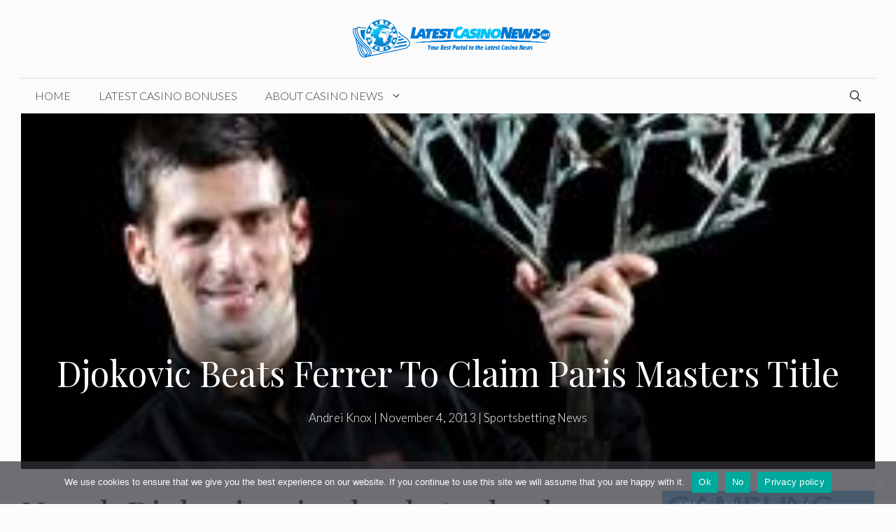

--- FILE ---
content_type: text/html; charset=UTF-8
request_url: https://www.latestcasinonews.net/2013/11/04/djokovic-beats-ferrer-to-claim-paris-masters-title/
body_size: 23480
content:
<!DOCTYPE html>
<html lang="en-US">
<head>
	<meta charset="UTF-8">
	<meta name='robots' content='index, follow, max-image-preview:large, max-snippet:-1, max-video-preview:-1' />
<meta name="viewport" content="width=device-width, initial-scale=1">
	<!-- This site is optimized with the Yoast SEO plugin v26.7 - https://yoast.com/wordpress/plugins/seo/ -->
	<title>Djokovic Beats Ferrer To Claim Paris Masters Title</title>
	<meta name="description" content="Novak Djokovic wins the 2013 Paris Masters after defeating David Ferrer in the finals, 7-5 7-5. He is now closer to getting the No. 1 spot from Rafael Nadal." />
	<link rel="canonical" href="https://www.latestcasinonews.net/2013/11/04/djokovic-beats-ferrer-to-claim-paris-masters-title/" />
	<meta property="og:locale" content="en_US" />
	<meta property="og:type" content="article" />
	<meta property="og:title" content="Djokovic Beats Ferrer To Claim Paris Masters Title" />
	<meta property="og:description" content="Novak Djokovic wins the 2013 Paris Masters after defeating David Ferrer in the finals, 7-5 7-5. He is now closer to getting the No. 1 spot from Rafael Nadal." />
	<meta property="og:url" content="https://www.latestcasinonews.net/2013/11/04/djokovic-beats-ferrer-to-claim-paris-masters-title/" />
	<meta property="og:site_name" content="Latest Casino News" />
	<meta property="article:published_time" content="2013-11-04T21:56:00+00:00" />
	<meta property="article:modified_time" content="2021-03-01T11:57:26+00:00" />
	<meta property="og:image" content="https://www.latestcasinonews.net/wp-content/uploads/2013/11/Djokovic.jpg" />
	<meta property="og:image:width" content="255" />
	<meta property="og:image:height" content="342" />
	<meta property="og:image:type" content="image/jpeg" />
	<meta name="author" content="Andrei Knox" />
	<meta name="twitter:card" content="summary_large_image" />
	<meta name="twitter:label1" content="Written by" />
	<meta name="twitter:data1" content="Andrei Knox" />
	<meta name="twitter:label2" content="Est. reading time" />
	<meta name="twitter:data2" content="3 minutes" />
	<script type="application/ld+json" class="yoast-schema-graph">{"@context":"https://schema.org","@graph":[{"@type":"Article","@id":"https://www.latestcasinonews.net/2013/11/04/djokovic-beats-ferrer-to-claim-paris-masters-title/#article","isPartOf":{"@id":"https://www.latestcasinonews.net/2013/11/04/djokovic-beats-ferrer-to-claim-paris-masters-title/"},"author":{"name":"Andrei Knox","@id":"https://www.latestcasinonews.net/#/schema/person/a61e916e842551cc3830f8d3117f31b4"},"headline":"Djokovic Beats Ferrer To Claim Paris Masters Title","datePublished":"2013-11-04T21:56:00+00:00","dateModified":"2021-03-01T11:57:26+00:00","mainEntityOfPage":{"@id":"https://www.latestcasinonews.net/2013/11/04/djokovic-beats-ferrer-to-claim-paris-masters-title/"},"wordCount":521,"publisher":{"@id":"https://www.latestcasinonews.net/#organization"},"image":{"@id":"https://www.latestcasinonews.net/2013/11/04/djokovic-beats-ferrer-to-claim-paris-masters-title/#primaryimage"},"thumbnailUrl":"https://www.latestcasinonews.net/wp-content/uploads/2013/11/Djokovic.jpg","keywords":["ATP World Tour","David Ferrer","Novak Djokovic","Paris","Rafael Nadal"],"articleSection":["Sportsbetting News"],"inLanguage":"en-US"},{"@type":"WebPage","@id":"https://www.latestcasinonews.net/2013/11/04/djokovic-beats-ferrer-to-claim-paris-masters-title/","url":"https://www.latestcasinonews.net/2013/11/04/djokovic-beats-ferrer-to-claim-paris-masters-title/","name":"Djokovic Beats Ferrer To Claim Paris Masters Title","isPartOf":{"@id":"https://www.latestcasinonews.net/#website"},"primaryImageOfPage":{"@id":"https://www.latestcasinonews.net/2013/11/04/djokovic-beats-ferrer-to-claim-paris-masters-title/#primaryimage"},"image":{"@id":"https://www.latestcasinonews.net/2013/11/04/djokovic-beats-ferrer-to-claim-paris-masters-title/#primaryimage"},"thumbnailUrl":"https://www.latestcasinonews.net/wp-content/uploads/2013/11/Djokovic.jpg","datePublished":"2013-11-04T21:56:00+00:00","dateModified":"2021-03-01T11:57:26+00:00","description":"Novak Djokovic wins the 2013 Paris Masters after defeating David Ferrer in the finals, 7-5 7-5. He is now closer to getting the No. 1 spot from Rafael Nadal.","breadcrumb":{"@id":"https://www.latestcasinonews.net/2013/11/04/djokovic-beats-ferrer-to-claim-paris-masters-title/#breadcrumb"},"inLanguage":"en-US","potentialAction":[{"@type":"ReadAction","target":["https://www.latestcasinonews.net/2013/11/04/djokovic-beats-ferrer-to-claim-paris-masters-title/"]}]},{"@type":"ImageObject","inLanguage":"en-US","@id":"https://www.latestcasinonews.net/2013/11/04/djokovic-beats-ferrer-to-claim-paris-masters-title/#primaryimage","url":"https://www.latestcasinonews.net/wp-content/uploads/2013/11/Djokovic.jpg","contentUrl":"https://www.latestcasinonews.net/wp-content/uploads/2013/11/Djokovic.jpg","width":255,"height":342,"caption":"Djokovic Beats Ferrer To Claim Paris Masters Title"},{"@type":"BreadcrumbList","@id":"https://www.latestcasinonews.net/2013/11/04/djokovic-beats-ferrer-to-claim-paris-masters-title/#breadcrumb","itemListElement":[{"@type":"ListItem","position":1,"name":"Latest Casino News","item":"https://www.latestcasinonews.net/"},{"@type":"ListItem","position":2,"name":"News","item":"https://www.latestcasinonews.net/news/"},{"@type":"ListItem","position":3,"name":"Djokovic Beats Ferrer To Claim Paris Masters Title"}]},{"@type":"WebSite","@id":"https://www.latestcasinonews.net/#website","url":"https://www.latestcasinonews.net/","name":"Latest Casino News","description":"Get the latest casino news and promotions fast and easy from the top source. Gaming finance, business and regulations.","publisher":{"@id":"https://www.latestcasinonews.net/#organization"},"potentialAction":[{"@type":"SearchAction","target":{"@type":"EntryPoint","urlTemplate":"https://www.latestcasinonews.net/?s={search_term_string}"},"query-input":{"@type":"PropertyValueSpecification","valueRequired":true,"valueName":"search_term_string"}}],"inLanguage":"en-US"},{"@type":"Organization","@id":"https://www.latestcasinonews.net/#organization","name":"Latest Casino News","url":"https://www.latestcasinonews.net/","logo":{"@type":"ImageObject","inLanguage":"en-US","@id":"https://www.latestcasinonews.net/#/schema/logo/image/","url":"https://www.latestcasinonews.net/wp-content/uploads/2012/11/latestcasinonews_logo1.png","contentUrl":"https://www.latestcasinonews.net/wp-content/uploads/2012/11/latestcasinonews_logo1.png","width":"1216","height":"277","caption":"Latest Casino News"},"image":{"@id":"https://www.latestcasinonews.net/#/schema/logo/image/"}},{"@type":"Person","@id":"https://www.latestcasinonews.net/#/schema/person/a61e916e842551cc3830f8d3117f31b4","name":"Andrei Knox","image":{"@type":"ImageObject","inLanguage":"en-US","@id":"https://www.latestcasinonews.net/#/schema/person/image/","url":"https://secure.gravatar.com/avatar/634e4563d15d2424e32b31e6c121a92bb8805d7b6d098df1dbbe1526e00f98ea?s=96&d=wavatar&r=r","contentUrl":"https://secure.gravatar.com/avatar/634e4563d15d2424e32b31e6c121a92bb8805d7b6d098df1dbbe1526e00f98ea?s=96&d=wavatar&r=r","caption":"Andrei Knox"},"description":"Head of the poker news, and sports section. Andrei is a passionate sports enthusiast with years of experience as a sports news reporter. He is also “all in” when it come to poker coverage, especially during the recurring yearly wsop event.","sameAs":["http://www.latestcasinonews.net/category/poker-news/"],"url":"https://www.latestcasinonews.net/author/andrei/"}]}</script>
	<!-- / Yoast SEO plugin. -->


<link rel='dns-prefetch' href='//www.latestcasinonews.net' />
<link rel='dns-prefetch' href='//www.googletagmanager.com' />
<link rel='dns-prefetch' href='//stats.wp.com' />
<link rel='dns-prefetch' href='//cdn.openshareweb.com' />
<link rel='dns-prefetch' href='//cdn.shareaholic.net' />
<link rel='dns-prefetch' href='//www.shareaholic.net' />
<link rel='dns-prefetch' href='//analytics.shareaholic.com' />
<link rel='dns-prefetch' href='//recs.shareaholic.com' />
<link rel='dns-prefetch' href='//partner.shareaholic.com' />
<link href='https://fonts.gstatic.com' crossorigin rel='preconnect' />
<link href='https://fonts.googleapis.com' crossorigin rel='preconnect' />
<link rel="alternate" type="application/rss+xml" title="Latest Casino News &raquo; Feed" href="https://www.latestcasinonews.net/feed/" />
<link rel="alternate" type="application/rss+xml" title="Latest Casino News &raquo; Comments Feed" href="https://www.latestcasinonews.net/comments/feed/" />
<link rel="alternate" type="application/rss+xml" title="Latest Casino News &raquo; Djokovic Beats Ferrer To Claim Paris Masters Title Comments Feed" href="https://www.latestcasinonews.net/2013/11/04/djokovic-beats-ferrer-to-claim-paris-masters-title/feed/" />
<link rel="alternate" title="oEmbed (JSON)" type="application/json+oembed" href="https://www.latestcasinonews.net/wp-json/oembed/1.0/embed?url=https%3A%2F%2Fwww.latestcasinonews.net%2F2013%2F11%2F04%2Fdjokovic-beats-ferrer-to-claim-paris-masters-title%2F&#038;lang=en" />
<link rel="alternate" title="oEmbed (XML)" type="text/xml+oembed" href="https://www.latestcasinonews.net/wp-json/oembed/1.0/embed?url=https%3A%2F%2Fwww.latestcasinonews.net%2F2013%2F11%2F04%2Fdjokovic-beats-ferrer-to-claim-paris-masters-title%2F&#038;format=xml&#038;lang=en" />
<!-- Shareaholic - https://www.shareaholic.com -->
<link rel='preload' href='//cdn.shareaholic.net/assets/pub/shareaholic.js' as='script'/>
<script data-no-minify='1' data-cfasync='false'>
_SHR_SETTINGS = {"endpoints":{"local_recs_url":"https:\/\/www.latestcasinonews.net\/wp-admin\/admin-ajax.php?action=shareaholic_permalink_related","ajax_url":"https:\/\/www.latestcasinonews.net\/wp-admin\/admin-ajax.php"},"site_id":"b9d37216300789893b654763bbba9468","url_components":{"year":"2013","monthnum":"11","day":"04","hour":"21","minute":"56","second":"00","post_id":"4843","postname":"djokovic-beats-ferrer-to-claim-paris-masters-title","category":"sportsbetting-news"}};
</script>
<script data-no-minify='1' data-cfasync='false' src='//cdn.shareaholic.net/assets/pub/shareaholic.js' data-shr-siteid='b9d37216300789893b654763bbba9468' async ></script>

<!-- Shareaholic Content Tags -->
<meta name='shareaholic:site_name' content='Latest Casino News' />
<meta name='shareaholic:language' content='en-US' />
<meta name='shareaholic:url' content='https://www.latestcasinonews.net/2013/11/04/djokovic-beats-ferrer-to-claim-paris-masters-title/' />
<meta name='shareaholic:keywords' content='tag:atp world tour, tag:david ferrer, tag:novak djokovic, tag:paris, tag:rafael nadal, cat:sportsbetting news, type:post' />
<meta name='shareaholic:article_published_time' content='2013-11-04T21:56:00+00:00' />
<meta name='shareaholic:article_modified_time' content='2021-03-01T11:57:26+00:00' />
<meta name='shareaholic:shareable_page' content='true' />
<meta name='shareaholic:article_author_name' content='Andrei Knox' />
<meta name='shareaholic:site_id' content='b9d37216300789893b654763bbba9468' />
<meta name='shareaholic:wp_version' content='9.7.13' />
<meta name='shareaholic:image' content='https://www.latestcasinonews.net/wp-content/uploads/2013/11/Djokovic.jpg' />
<!-- Shareaholic Content Tags End -->

<!-- Shareaholic Open Graph Tags -->
<meta property='og:image' content='https://www.latestcasinonews.net/wp-content/uploads/2013/11/Djokovic.jpg' />
<!-- Shareaholic Open Graph Tags End -->
<style id='wp-img-auto-sizes-contain-inline-css'>
img:is([sizes=auto i],[sizes^="auto," i]){contain-intrinsic-size:3000px 1500px}
/*# sourceURL=wp-img-auto-sizes-contain-inline-css */
</style>
<link rel='stylesheet' id='generate-fonts-css' href='//fonts.googleapis.com/css?family=Lato:100,100italic,300,300italic,regular,italic,700,700italic,900,900italic|Playfair+Display:regular,italic,700,700italic,900,900italic' media='all' />
<style id='wp-emoji-styles-inline-css'>

	img.wp-smiley, img.emoji {
		display: inline !important;
		border: none !important;
		box-shadow: none !important;
		height: 1em !important;
		width: 1em !important;
		margin: 0 0.07em !important;
		vertical-align: -0.1em !important;
		background: none !important;
		padding: 0 !important;
	}
/*# sourceURL=wp-emoji-styles-inline-css */
</style>
<style id='wp-block-library-inline-css'>
:root{--wp-block-synced-color:#7a00df;--wp-block-synced-color--rgb:122,0,223;--wp-bound-block-color:var(--wp-block-synced-color);--wp-editor-canvas-background:#ddd;--wp-admin-theme-color:#007cba;--wp-admin-theme-color--rgb:0,124,186;--wp-admin-theme-color-darker-10:#006ba1;--wp-admin-theme-color-darker-10--rgb:0,107,160.5;--wp-admin-theme-color-darker-20:#005a87;--wp-admin-theme-color-darker-20--rgb:0,90,135;--wp-admin-border-width-focus:2px}@media (min-resolution:192dpi){:root{--wp-admin-border-width-focus:1.5px}}.wp-element-button{cursor:pointer}:root .has-very-light-gray-background-color{background-color:#eee}:root .has-very-dark-gray-background-color{background-color:#313131}:root .has-very-light-gray-color{color:#eee}:root .has-very-dark-gray-color{color:#313131}:root .has-vivid-green-cyan-to-vivid-cyan-blue-gradient-background{background:linear-gradient(135deg,#00d084,#0693e3)}:root .has-purple-crush-gradient-background{background:linear-gradient(135deg,#34e2e4,#4721fb 50%,#ab1dfe)}:root .has-hazy-dawn-gradient-background{background:linear-gradient(135deg,#faaca8,#dad0ec)}:root .has-subdued-olive-gradient-background{background:linear-gradient(135deg,#fafae1,#67a671)}:root .has-atomic-cream-gradient-background{background:linear-gradient(135deg,#fdd79a,#004a59)}:root .has-nightshade-gradient-background{background:linear-gradient(135deg,#330968,#31cdcf)}:root .has-midnight-gradient-background{background:linear-gradient(135deg,#020381,#2874fc)}:root{--wp--preset--font-size--normal:16px;--wp--preset--font-size--huge:42px}.has-regular-font-size{font-size:1em}.has-larger-font-size{font-size:2.625em}.has-normal-font-size{font-size:var(--wp--preset--font-size--normal)}.has-huge-font-size{font-size:var(--wp--preset--font-size--huge)}.has-text-align-center{text-align:center}.has-text-align-left{text-align:left}.has-text-align-right{text-align:right}.has-fit-text{white-space:nowrap!important}#end-resizable-editor-section{display:none}.aligncenter{clear:both}.items-justified-left{justify-content:flex-start}.items-justified-center{justify-content:center}.items-justified-right{justify-content:flex-end}.items-justified-space-between{justify-content:space-between}.screen-reader-text{border:0;clip-path:inset(50%);height:1px;margin:-1px;overflow:hidden;padding:0;position:absolute;width:1px;word-wrap:normal!important}.screen-reader-text:focus{background-color:#ddd;clip-path:none;color:#444;display:block;font-size:1em;height:auto;left:5px;line-height:normal;padding:15px 23px 14px;text-decoration:none;top:5px;width:auto;z-index:100000}html :where(.has-border-color){border-style:solid}html :where([style*=border-top-color]){border-top-style:solid}html :where([style*=border-right-color]){border-right-style:solid}html :where([style*=border-bottom-color]){border-bottom-style:solid}html :where([style*=border-left-color]){border-left-style:solid}html :where([style*=border-width]){border-style:solid}html :where([style*=border-top-width]){border-top-style:solid}html :where([style*=border-right-width]){border-right-style:solid}html :where([style*=border-bottom-width]){border-bottom-style:solid}html :where([style*=border-left-width]){border-left-style:solid}html :where(img[class*=wp-image-]){height:auto;max-width:100%}:where(figure){margin:0 0 1em}html :where(.is-position-sticky){--wp-admin--admin-bar--position-offset:var(--wp-admin--admin-bar--height,0px)}@media screen and (max-width:600px){html :where(.is-position-sticky){--wp-admin--admin-bar--position-offset:0px}}

/*# sourceURL=wp-block-library-inline-css */
</style><style id='global-styles-inline-css'>
:root{--wp--preset--aspect-ratio--square: 1;--wp--preset--aspect-ratio--4-3: 4/3;--wp--preset--aspect-ratio--3-4: 3/4;--wp--preset--aspect-ratio--3-2: 3/2;--wp--preset--aspect-ratio--2-3: 2/3;--wp--preset--aspect-ratio--16-9: 16/9;--wp--preset--aspect-ratio--9-16: 9/16;--wp--preset--color--black: #000000;--wp--preset--color--cyan-bluish-gray: #abb8c3;--wp--preset--color--white: #ffffff;--wp--preset--color--pale-pink: #f78da7;--wp--preset--color--vivid-red: #cf2e2e;--wp--preset--color--luminous-vivid-orange: #ff6900;--wp--preset--color--luminous-vivid-amber: #fcb900;--wp--preset--color--light-green-cyan: #7bdcb5;--wp--preset--color--vivid-green-cyan: #00d084;--wp--preset--color--pale-cyan-blue: #8ed1fc;--wp--preset--color--vivid-cyan-blue: #0693e3;--wp--preset--color--vivid-purple: #9b51e0;--wp--preset--color--contrast: var(--contrast);--wp--preset--color--contrast-2: var(--contrast-2);--wp--preset--color--contrast-3: var(--contrast-3);--wp--preset--color--base: var(--base);--wp--preset--color--base-2: var(--base-2);--wp--preset--color--base-3: var(--base-3);--wp--preset--color--accent: var(--accent);--wp--preset--gradient--vivid-cyan-blue-to-vivid-purple: linear-gradient(135deg,rgb(6,147,227) 0%,rgb(155,81,224) 100%);--wp--preset--gradient--light-green-cyan-to-vivid-green-cyan: linear-gradient(135deg,rgb(122,220,180) 0%,rgb(0,208,130) 100%);--wp--preset--gradient--luminous-vivid-amber-to-luminous-vivid-orange: linear-gradient(135deg,rgb(252,185,0) 0%,rgb(255,105,0) 100%);--wp--preset--gradient--luminous-vivid-orange-to-vivid-red: linear-gradient(135deg,rgb(255,105,0) 0%,rgb(207,46,46) 100%);--wp--preset--gradient--very-light-gray-to-cyan-bluish-gray: linear-gradient(135deg,rgb(238,238,238) 0%,rgb(169,184,195) 100%);--wp--preset--gradient--cool-to-warm-spectrum: linear-gradient(135deg,rgb(74,234,220) 0%,rgb(151,120,209) 20%,rgb(207,42,186) 40%,rgb(238,44,130) 60%,rgb(251,105,98) 80%,rgb(254,248,76) 100%);--wp--preset--gradient--blush-light-purple: linear-gradient(135deg,rgb(255,206,236) 0%,rgb(152,150,240) 100%);--wp--preset--gradient--blush-bordeaux: linear-gradient(135deg,rgb(254,205,165) 0%,rgb(254,45,45) 50%,rgb(107,0,62) 100%);--wp--preset--gradient--luminous-dusk: linear-gradient(135deg,rgb(255,203,112) 0%,rgb(199,81,192) 50%,rgb(65,88,208) 100%);--wp--preset--gradient--pale-ocean: linear-gradient(135deg,rgb(255,245,203) 0%,rgb(182,227,212) 50%,rgb(51,167,181) 100%);--wp--preset--gradient--electric-grass: linear-gradient(135deg,rgb(202,248,128) 0%,rgb(113,206,126) 100%);--wp--preset--gradient--midnight: linear-gradient(135deg,rgb(2,3,129) 0%,rgb(40,116,252) 100%);--wp--preset--font-size--small: 13px;--wp--preset--font-size--medium: 20px;--wp--preset--font-size--large: 36px;--wp--preset--font-size--x-large: 42px;--wp--preset--spacing--20: 0.44rem;--wp--preset--spacing--30: 0.67rem;--wp--preset--spacing--40: 1rem;--wp--preset--spacing--50: 1.5rem;--wp--preset--spacing--60: 2.25rem;--wp--preset--spacing--70: 3.38rem;--wp--preset--spacing--80: 5.06rem;--wp--preset--shadow--natural: 6px 6px 9px rgba(0, 0, 0, 0.2);--wp--preset--shadow--deep: 12px 12px 50px rgba(0, 0, 0, 0.4);--wp--preset--shadow--sharp: 6px 6px 0px rgba(0, 0, 0, 0.2);--wp--preset--shadow--outlined: 6px 6px 0px -3px rgb(255, 255, 255), 6px 6px rgb(0, 0, 0);--wp--preset--shadow--crisp: 6px 6px 0px rgb(0, 0, 0);}:where(.is-layout-flex){gap: 0.5em;}:where(.is-layout-grid){gap: 0.5em;}body .is-layout-flex{display: flex;}.is-layout-flex{flex-wrap: wrap;align-items: center;}.is-layout-flex > :is(*, div){margin: 0;}body .is-layout-grid{display: grid;}.is-layout-grid > :is(*, div){margin: 0;}:where(.wp-block-columns.is-layout-flex){gap: 2em;}:where(.wp-block-columns.is-layout-grid){gap: 2em;}:where(.wp-block-post-template.is-layout-flex){gap: 1.25em;}:where(.wp-block-post-template.is-layout-grid){gap: 1.25em;}.has-black-color{color: var(--wp--preset--color--black) !important;}.has-cyan-bluish-gray-color{color: var(--wp--preset--color--cyan-bluish-gray) !important;}.has-white-color{color: var(--wp--preset--color--white) !important;}.has-pale-pink-color{color: var(--wp--preset--color--pale-pink) !important;}.has-vivid-red-color{color: var(--wp--preset--color--vivid-red) !important;}.has-luminous-vivid-orange-color{color: var(--wp--preset--color--luminous-vivid-orange) !important;}.has-luminous-vivid-amber-color{color: var(--wp--preset--color--luminous-vivid-amber) !important;}.has-light-green-cyan-color{color: var(--wp--preset--color--light-green-cyan) !important;}.has-vivid-green-cyan-color{color: var(--wp--preset--color--vivid-green-cyan) !important;}.has-pale-cyan-blue-color{color: var(--wp--preset--color--pale-cyan-blue) !important;}.has-vivid-cyan-blue-color{color: var(--wp--preset--color--vivid-cyan-blue) !important;}.has-vivid-purple-color{color: var(--wp--preset--color--vivid-purple) !important;}.has-black-background-color{background-color: var(--wp--preset--color--black) !important;}.has-cyan-bluish-gray-background-color{background-color: var(--wp--preset--color--cyan-bluish-gray) !important;}.has-white-background-color{background-color: var(--wp--preset--color--white) !important;}.has-pale-pink-background-color{background-color: var(--wp--preset--color--pale-pink) !important;}.has-vivid-red-background-color{background-color: var(--wp--preset--color--vivid-red) !important;}.has-luminous-vivid-orange-background-color{background-color: var(--wp--preset--color--luminous-vivid-orange) !important;}.has-luminous-vivid-amber-background-color{background-color: var(--wp--preset--color--luminous-vivid-amber) !important;}.has-light-green-cyan-background-color{background-color: var(--wp--preset--color--light-green-cyan) !important;}.has-vivid-green-cyan-background-color{background-color: var(--wp--preset--color--vivid-green-cyan) !important;}.has-pale-cyan-blue-background-color{background-color: var(--wp--preset--color--pale-cyan-blue) !important;}.has-vivid-cyan-blue-background-color{background-color: var(--wp--preset--color--vivid-cyan-blue) !important;}.has-vivid-purple-background-color{background-color: var(--wp--preset--color--vivid-purple) !important;}.has-black-border-color{border-color: var(--wp--preset--color--black) !important;}.has-cyan-bluish-gray-border-color{border-color: var(--wp--preset--color--cyan-bluish-gray) !important;}.has-white-border-color{border-color: var(--wp--preset--color--white) !important;}.has-pale-pink-border-color{border-color: var(--wp--preset--color--pale-pink) !important;}.has-vivid-red-border-color{border-color: var(--wp--preset--color--vivid-red) !important;}.has-luminous-vivid-orange-border-color{border-color: var(--wp--preset--color--luminous-vivid-orange) !important;}.has-luminous-vivid-amber-border-color{border-color: var(--wp--preset--color--luminous-vivid-amber) !important;}.has-light-green-cyan-border-color{border-color: var(--wp--preset--color--light-green-cyan) !important;}.has-vivid-green-cyan-border-color{border-color: var(--wp--preset--color--vivid-green-cyan) !important;}.has-pale-cyan-blue-border-color{border-color: var(--wp--preset--color--pale-cyan-blue) !important;}.has-vivid-cyan-blue-border-color{border-color: var(--wp--preset--color--vivid-cyan-blue) !important;}.has-vivid-purple-border-color{border-color: var(--wp--preset--color--vivid-purple) !important;}.has-vivid-cyan-blue-to-vivid-purple-gradient-background{background: var(--wp--preset--gradient--vivid-cyan-blue-to-vivid-purple) !important;}.has-light-green-cyan-to-vivid-green-cyan-gradient-background{background: var(--wp--preset--gradient--light-green-cyan-to-vivid-green-cyan) !important;}.has-luminous-vivid-amber-to-luminous-vivid-orange-gradient-background{background: var(--wp--preset--gradient--luminous-vivid-amber-to-luminous-vivid-orange) !important;}.has-luminous-vivid-orange-to-vivid-red-gradient-background{background: var(--wp--preset--gradient--luminous-vivid-orange-to-vivid-red) !important;}.has-very-light-gray-to-cyan-bluish-gray-gradient-background{background: var(--wp--preset--gradient--very-light-gray-to-cyan-bluish-gray) !important;}.has-cool-to-warm-spectrum-gradient-background{background: var(--wp--preset--gradient--cool-to-warm-spectrum) !important;}.has-blush-light-purple-gradient-background{background: var(--wp--preset--gradient--blush-light-purple) !important;}.has-blush-bordeaux-gradient-background{background: var(--wp--preset--gradient--blush-bordeaux) !important;}.has-luminous-dusk-gradient-background{background: var(--wp--preset--gradient--luminous-dusk) !important;}.has-pale-ocean-gradient-background{background: var(--wp--preset--gradient--pale-ocean) !important;}.has-electric-grass-gradient-background{background: var(--wp--preset--gradient--electric-grass) !important;}.has-midnight-gradient-background{background: var(--wp--preset--gradient--midnight) !important;}.has-small-font-size{font-size: var(--wp--preset--font-size--small) !important;}.has-medium-font-size{font-size: var(--wp--preset--font-size--medium) !important;}.has-large-font-size{font-size: var(--wp--preset--font-size--large) !important;}.has-x-large-font-size{font-size: var(--wp--preset--font-size--x-large) !important;}
/*# sourceURL=global-styles-inline-css */
</style>

<style id='classic-theme-styles-inline-css'>
/*! This file is auto-generated */
.wp-block-button__link{color:#fff;background-color:#32373c;border-radius:9999px;box-shadow:none;text-decoration:none;padding:calc(.667em + 2px) calc(1.333em + 2px);font-size:1.125em}.wp-block-file__button{background:#32373c;color:#fff;text-decoration:none}
/*# sourceURL=/wp-includes/css/classic-themes.min.css */
</style>
<link rel='stylesheet' id='mpp_gutenberg-css' href='https://www.latestcasinonews.net/wp-content/plugins/metronet-profile-picture/dist/blocks.style.build.css?ver=2.6.3' media='all' />
<link rel='stylesheet' id='cookie-notice-front-css' href='https://www.latestcasinonews.net/wp-content/plugins/cookie-notice/css/front.min.css?ver=2.5.11' media='all' />
<link rel='stylesheet' id='easy_author_image-css' href='https://www.latestcasinonews.net/wp-content/plugins/easy-author-image/css/easy-author-image.css?ver=6.9' media='all' />
<link rel='stylesheet' id='wp-show-posts-css' href='https://www.latestcasinonews.net/wp-content/plugins/wp-show-posts/css/wp-show-posts-min.css?ver=1.1.6' media='all' />
<link rel='stylesheet' id='generate-comments-css' href='https://www.latestcasinonews.net/wp-content/themes/generatepress/assets/css/components/comments.min.css?ver=3.6.0' media='all' />
<link rel='stylesheet' id='generate-style-css' href='https://www.latestcasinonews.net/wp-content/themes/generatepress/assets/css/main.min.css?ver=3.6.0' media='all' />
<style id='generate-style-inline-css'>
body{background-color:#fbfbfb;color:#3a3a3a;}a{color:#ff1956;}a:hover, a:focus, a:active{color:#000000;}.grid-container{max-width:1500px;}.wp-block-group__inner-container{max-width:1500px;margin-left:auto;margin-right:auto;}.site-header .header-image{width:310px;}.navigation-search{position:absolute;left:-99999px;pointer-events:none;visibility:hidden;z-index:20;width:100%;top:0;transition:opacity 100ms ease-in-out;opacity:0;}.navigation-search.nav-search-active{left:0;right:0;pointer-events:auto;visibility:visible;opacity:1;}.navigation-search input[type="search"]{outline:0;border:0;vertical-align:bottom;line-height:1;opacity:0.9;width:100%;z-index:20;border-radius:0;-webkit-appearance:none;height:60px;}.navigation-search input::-ms-clear{display:none;width:0;height:0;}.navigation-search input::-ms-reveal{display:none;width:0;height:0;}.navigation-search input::-webkit-search-decoration, .navigation-search input::-webkit-search-cancel-button, .navigation-search input::-webkit-search-results-button, .navigation-search input::-webkit-search-results-decoration{display:none;}.gen-sidebar-nav .navigation-search{top:auto;bottom:0;}:root{--contrast:#222222;--contrast-2:#575760;--contrast-3:#b2b2be;--base:#f0f0f0;--base-2:#f7f8f9;--base-3:#ffffff;--accent:#1e73be;}:root .has-contrast-color{color:var(--contrast);}:root .has-contrast-background-color{background-color:var(--contrast);}:root .has-contrast-2-color{color:var(--contrast-2);}:root .has-contrast-2-background-color{background-color:var(--contrast-2);}:root .has-contrast-3-color{color:var(--contrast-3);}:root .has-contrast-3-background-color{background-color:var(--contrast-3);}:root .has-base-color{color:var(--base);}:root .has-base-background-color{background-color:var(--base);}:root .has-base-2-color{color:var(--base-2);}:root .has-base-2-background-color{background-color:var(--base-2);}:root .has-base-3-color{color:var(--base-3);}:root .has-base-3-background-color{background-color:var(--base-3);}:root .has-accent-color{color:var(--accent);}:root .has-accent-background-color{background-color:var(--accent);}body, button, input, select, textarea{font-family:"Lato", sans-serif;font-weight:300;}body{line-height:1.6;}.entry-content > [class*="wp-block-"]:not(:last-child):not(.wp-block-heading){margin-bottom:1.5em;}.main-title{text-transform:uppercase;font-size:29px;}.main-navigation a, .menu-toggle{font-weight:300;text-transform:uppercase;font-size:16px;}.main-navigation .menu-bar-items{font-size:16px;}.main-navigation .main-nav ul ul li a{font-size:15px;}.widget-title{font-family:"Lato", sans-serif;font-weight:500;text-transform:uppercase;}.sidebar .widget, .footer-widgets .widget{font-size:17px;}button:not(.menu-toggle),html input[type="button"],input[type="reset"],input[type="submit"],.button,.wp-block-button .wp-block-button__link{font-weight:500;text-transform:uppercase;font-size:14px;}h1{font-family:"Playfair Display", serif;font-size:50px;}h2{font-family:"Playfair Display", serif;font-size:30px;}h3{font-family:"Playfair Display", serif;font-size:24px;}h4{font-weight:700;font-size:18px;}h5{font-size:inherit;}@media (max-width:768px){.main-title{font-size:30px;}h1{font-size:30px;}h2{font-size:24px;}}.top-bar{background-color:#000000;color:#ffffff;}.top-bar a{color:#ffffff;}.top-bar a:hover{color:#303030;}.site-header{background-color:rgba(255,255,255,0);color:#3a3a3a;}.site-header a{color:#3a3a3a;}.main-title a,.main-title a:hover{color:#222222;}.site-description{color:#757575;}.mobile-menu-control-wrapper .menu-toggle,.mobile-menu-control-wrapper .menu-toggle:hover,.mobile-menu-control-wrapper .menu-toggle:focus,.has-inline-mobile-toggle #site-navigation.toggled{background-color:rgba(0, 0, 0, 0.02);}.main-navigation,.main-navigation ul ul{background-color:rgba(255,255,255,0);}.main-navigation .main-nav ul li a, .main-navigation .menu-toggle, .main-navigation .menu-bar-items{color:#3a3a3a;}.main-navigation .main-nav ul li:not([class*="current-menu-"]):hover > a, .main-navigation .main-nav ul li:not([class*="current-menu-"]):focus > a, .main-navigation .main-nav ul li.sfHover:not([class*="current-menu-"]) > a, .main-navigation .menu-bar-item:hover > a, .main-navigation .menu-bar-item.sfHover > a{color:#3a3a3a;background-color:rgba(255,84,129,0);}button.menu-toggle:hover,button.menu-toggle:focus{color:#3a3a3a;}.main-navigation .main-nav ul li[class*="current-menu-"] > a{color:#3a3a3a;background-color:rgba(63,63,63,0);}.navigation-search input[type="search"],.navigation-search input[type="search"]:active, .navigation-search input[type="search"]:focus, .main-navigation .main-nav ul li.search-item.active > a, .main-navigation .menu-bar-items .search-item.active > a{color:#3a3a3a;background-color:rgba(255,84,129,0);}.main-navigation ul ul{background-color:#ffffff;}.main-navigation .main-nav ul ul li a{color:#515151;}.main-navigation .main-nav ul ul li:not([class*="current-menu-"]):hover > a,.main-navigation .main-nav ul ul li:not([class*="current-menu-"]):focus > a, .main-navigation .main-nav ul ul li.sfHover:not([class*="current-menu-"]) > a{color:#ffffff;background-color:#0a0a0a;}.main-navigation .main-nav ul ul li[class*="current-menu-"] > a{color:#8f919e;background-color:#4f4f4f;}.separate-containers .inside-article, .separate-containers .comments-area, .separate-containers .page-header, .one-container .container, .separate-containers .paging-navigation, .inside-page-header{background-color:#fbfbfb;}.entry-title a{color:#000000;}.entry-title a:hover{color:#000000;}.entry-meta{color:#595959;}.entry-meta a{color:#595959;}.entry-meta a:hover{color:#222222;}h2{color:#222222;}.sidebar .widget{background-color:#f4f6f7;}.sidebar .widget .widget-title{color:#3a3a3a;}.footer-widgets{color:#3a3a3a;background-color:rgba(0,0,0,0);}.footer-widgets a{color:#ff1956;}.footer-widgets a:hover{color:#222222;}.footer-widgets .widget-title{color:#ff1956;}.site-info{color:#ff1956;background-color:rgba(34,34,34,0);}.site-info a{color:#0a0a0a;}.site-info a:hover{color:#606060;}.footer-bar .widget_nav_menu .current-menu-item a{color:#606060;}input[type="text"],input[type="email"],input[type="url"],input[type="password"],input[type="search"],input[type="tel"],input[type="number"],textarea,select{color:#666666;background-color:#fafafa;border-color:#cccccc;}input[type="text"]:focus,input[type="email"]:focus,input[type="url"]:focus,input[type="password"]:focus,input[type="search"]:focus,input[type="tel"]:focus,input[type="number"]:focus,textarea:focus,select:focus{color:#666666;background-color:#ffffff;border-color:#bfbfbf;}button,html input[type="button"],input[type="reset"],input[type="submit"],a.button,a.wp-block-button__link:not(.has-background){color:#ffffff;background-color:#ff1956;}button:hover,html input[type="button"]:hover,input[type="reset"]:hover,input[type="submit"]:hover,a.button:hover,button:focus,html input[type="button"]:focus,input[type="reset"]:focus,input[type="submit"]:focus,a.button:focus,a.wp-block-button__link:not(.has-background):active,a.wp-block-button__link:not(.has-background):focus,a.wp-block-button__link:not(.has-background):hover{color:#b5005a;background-color:#ffffff;}a.generate-back-to-top{background-color:rgba( 0,0,0,0.4 );color:#ffffff;}a.generate-back-to-top:hover,a.generate-back-to-top:focus{background-color:rgba( 0,0,0,0.6 );color:#ffffff;}:root{--gp-search-modal-bg-color:var(--base-3);--gp-search-modal-text-color:var(--contrast);--gp-search-modal-overlay-bg-color:rgba(0,0,0,0.2);}@media (max-width: 768px){.main-navigation .menu-bar-item:hover > a, .main-navigation .menu-bar-item.sfHover > a{background:none;color:#3a3a3a;}}.inside-top-bar{padding:10px;}.inside-top-bar.grid-container{max-width:1520px;}.inside-header{padding:20px 10px 20px 10px;}.inside-header.grid-container{max-width:1520px;}.separate-containers .inside-article, .separate-containers .comments-area, .separate-containers .page-header, .separate-containers .paging-navigation, .one-container .site-content, .inside-page-header{padding:0px 0px 60px 0px;}.site-main .wp-block-group__inner-container{padding:0px 0px 60px 0px;}.separate-containers .paging-navigation{padding-top:20px;padding-bottom:20px;}.entry-content .alignwide, body:not(.no-sidebar) .entry-content .alignfull{margin-left:-0px;width:calc(100% + 0px);max-width:calc(100% + 0px);}.one-container.right-sidebar .site-main,.one-container.both-right .site-main{margin-right:0px;}.one-container.left-sidebar .site-main,.one-container.both-left .site-main{margin-left:0px;}.one-container.both-sidebars .site-main{margin:0px;}.sidebar .widget, .page-header, .widget-area .main-navigation, .site-main > *{margin-bottom:30px;}.separate-containers .site-main{margin:30px;}.both-right .inside-left-sidebar,.both-left .inside-left-sidebar{margin-right:15px;}.both-right .inside-right-sidebar,.both-left .inside-right-sidebar{margin-left:15px;}.one-container.archive .post:not(:last-child):not(.is-loop-template-item), .one-container.blog .post:not(:last-child):not(.is-loop-template-item){padding-bottom:60px;}.separate-containers .featured-image{margin-top:30px;}.separate-containers .inside-right-sidebar, .separate-containers .inside-left-sidebar{margin-top:30px;margin-bottom:30px;}.main-navigation .main-nav ul li a,.menu-toggle,.main-navigation .menu-bar-item > a{line-height:50px;}.navigation-search input[type="search"]{height:50px;}.rtl .menu-item-has-children .dropdown-menu-toggle{padding-left:20px;}.rtl .main-navigation .main-nav ul li.menu-item-has-children > a{padding-right:20px;}.widget-area .widget{padding:15px;}.footer-widgets-container.grid-container{max-width:1580px;}.inside-site-info{padding:20px;}.inside-site-info.grid-container{max-width:1540px;}@media (max-width:768px){.separate-containers .inside-article, .separate-containers .comments-area, .separate-containers .page-header, .separate-containers .paging-navigation, .one-container .site-content, .inside-page-header{padding:20px;}.site-main .wp-block-group__inner-container{padding:20px;}.inside-site-info{padding-right:10px;padding-left:10px;}.entry-content .alignwide, body:not(.no-sidebar) .entry-content .alignfull{margin-left:-20px;width:calc(100% + 40px);max-width:calc(100% + 40px);}.one-container .site-main .paging-navigation{margin-bottom:30px;}}/* End cached CSS */.is-right-sidebar{width:25%;}.is-left-sidebar{width:25%;}.site-content .content-area{width:75%;}@media (max-width: 768px){.main-navigation .menu-toggle,.sidebar-nav-mobile:not(#sticky-placeholder){display:block;}.main-navigation ul,.gen-sidebar-nav,.main-navigation:not(.slideout-navigation):not(.toggled) .main-nav > ul,.has-inline-mobile-toggle #site-navigation .inside-navigation > *:not(.navigation-search):not(.main-nav){display:none;}.nav-align-right .inside-navigation,.nav-align-center .inside-navigation{justify-content:space-between;}}
.dynamic-author-image-rounded{border-radius:100%;}.dynamic-featured-image, .dynamic-author-image{vertical-align:middle;}.one-container.blog .dynamic-content-template:not(:last-child), .one-container.archive .dynamic-content-template:not(:last-child){padding-bottom:0px;}.dynamic-entry-excerpt > p:last-child{margin-bottom:0px;}
.page-hero{background-image:url(https://www.latestcasinonews.net/wp-content/uploads/2013/11/Djokovic.jpg);background-size:cover;background-position:center center;background-repeat:no-repeat;color:#ffffff;padding-top:28%;padding-right:30px;padding-bottom:60px;padding-left:30px;text-align:center;}.page-hero h1, .page-hero h2, .page-hero h3, .page-hero h4, .page-hero h5, .page-hero h6{color:#ffffff;}.inside-page-hero > *:last-child{margin-bottom:0px;}.page-hero a, .page-hero a:visited{color:#ffffff;}.page-hero time.updated{display:none;}.page-hero a:hover{color:#ffffff;}@media (max-width:768px){.page-hero{padding-top:70%;padding-bottom:30px;}}
/*# sourceURL=generate-style-inline-css */
</style>
<link rel='stylesheet' id='generate-blog-css' href='https://www.latestcasinonews.net/wp-content/plugins/gp-premium/blog/functions/css/style.min.css?ver=2.2.2' media='all' />
<link rel='stylesheet' id='generate-secondary-nav-css' href='https://www.latestcasinonews.net/wp-content/plugins/gp-premium/secondary-nav/functions/css/main.min.css?ver=2.2.2' media='all' />
<style id='generate-secondary-nav-inline-css'>
.secondary-navigation{background-color:#3a3a3a;}.secondary-navigation .main-nav ul li a,.secondary-navigation .menu-toggle,.secondary-menu-bar-items .menu-bar-item > a{color:#ffffff;font-weight:300;text-transform:uppercase;font-size:14px;line-height:50px;}.secondary-navigation .secondary-menu-bar-items{color:#ffffff;font-size:14px;}button.secondary-menu-toggle:hover,button.secondary-menu-toggle:focus{color:#ffffff;}.widget-area .secondary-navigation{margin-bottom:30px;}.secondary-navigation ul ul{background-color:#303030;top:auto;}.secondary-navigation .main-nav ul ul li a{color:#ffffff;font-size:13px;}.secondary-navigation .main-nav ul li:not([class*="current-menu-"]):hover > a, .secondary-navigation .main-nav ul li:not([class*="current-menu-"]):focus > a, .secondary-navigation .main-nav ul li.sfHover:not([class*="current-menu-"]) > a, .secondary-menu-bar-items .menu-bar-item:hover > a{color:#ffffff;background-color:#303030;}.secondary-navigation .main-nav ul ul li:not([class*="current-menu-"]):hover > a,.secondary-navigation .main-nav ul ul li:not([class*="current-menu-"]):focus > a,.secondary-navigation .main-nav ul ul li.sfHover:not([class*="current-menu-"]) > a{color:#ffffff;background-color:#474747;}.secondary-navigation .main-nav ul li[class*="current-menu-"] > a{color:#3a3a3a;background-color:#fbfbfb;}.secondary-navigation .main-nav ul ul li[class*="current-menu-"] > a{color:#ffffff;background-color:#474747;}.secondary-navigation.toggled .dropdown-menu-toggle:before{display:none;}@media (max-width: 768px) {.secondary-menu-bar-items .menu-bar-item:hover > a{background: none;color: #ffffff;}}
/*# sourceURL=generate-secondary-nav-inline-css */
</style>
<link rel='stylesheet' id='generate-secondary-nav-mobile-css' href='https://www.latestcasinonews.net/wp-content/plugins/gp-premium/secondary-nav/functions/css/main-mobile.min.css?ver=2.2.2' media='all' />
<link rel='stylesheet' id='generate-offside-css' href='https://www.latestcasinonews.net/wp-content/plugins/gp-premium/menu-plus/functions/css/offside.min.css?ver=2.2.2' media='all' />
<style id='generate-offside-inline-css'>
.slideout-navigation.main-navigation{background-color:#fbfbfb;}.slideout-navigation.main-navigation .main-nav ul li a{color:#3a3a3a;font-weight:normal;text-transform:none;}.slideout-navigation.main-navigation.do-overlay .main-nav ul ul li a{font-size:1em;}.slideout-navigation.main-navigation .main-nav ul li:not([class*="current-menu-"]):hover > a, .slideout-navigation.main-navigation .main-nav ul li:not([class*="current-menu-"]):focus > a, .slideout-navigation.main-navigation .main-nav ul li.sfHover:not([class*="current-menu-"]) > a{color:#fbfbfb;background-color:#3a3a3c;}.slideout-navigation.main-navigation .main-nav ul li[class*="current-menu-"] > a{color:#fbfbfb;background-color:#3a3a3c;}.slideout-navigation, .slideout-navigation a{color:#3a3a3a;}.slideout-navigation button.slideout-exit{color:#3a3a3a;padding-left:20px;padding-right:20px;}.slide-opened nav.toggled .menu-toggle:before{display:none;}@media (max-width: 768px){.menu-bar-item.slideout-toggle{display:none;}}
/*# sourceURL=generate-offside-inline-css */
</style>
<script src="https://www.latestcasinonews.net/wp-includes/js/jquery/jquery.min.js?ver=3.7.1" id="jquery-core-js"></script>
<script src="https://www.latestcasinonews.net/wp-includes/js/jquery/jquery-migrate.min.js?ver=3.4.1" id="jquery-migrate-js"></script>

<!-- Google tag (gtag.js) snippet added by Site Kit -->
<!-- Google Analytics snippet added by Site Kit -->
<script src="https://www.googletagmanager.com/gtag/js?id=G-HFLCP2N6ZY" id="google_gtagjs-js" async></script>
<script id="google_gtagjs-js-after">
window.dataLayer = window.dataLayer || [];function gtag(){dataLayer.push(arguments);}
gtag("set","linker",{"domains":["www.latestcasinonews.net"]});
gtag("js", new Date());
gtag("set", "developer_id.dZTNiMT", true);
gtag("config", "G-HFLCP2N6ZY");
//# sourceURL=google_gtagjs-js-after
</script>
<link rel="https://api.w.org/" href="https://www.latestcasinonews.net/wp-json/" /><link rel="alternate" title="JSON" type="application/json" href="https://www.latestcasinonews.net/wp-json/wp/v2/posts/4843" /><link rel="EditURI" type="application/rsd+xml" title="RSD" href="https://www.latestcasinonews.net/xmlrpc.php?rsd" />
<meta name="generator" content="WordPress 6.9" />
<link rel='shortlink' href='https://www.latestcasinonews.net/?p=4843' />
<link rel="stylesheet" media="all" href="https://www.latestcasinonews.net/wp-content/plugins/flytonic-cta/assets/ftcta_styles.css" /><link rel="stylesheet" media="all" href="https://www.latestcasinonews.net/wp-content/plugins/flytonic-cta/custom.css" /><meta name="generator" content="Site Kit by Google 1.170.0" />	<style>img#wpstats{display:none}</style>
				<style id="wp-custom-css">
			/* GeneratePress Site CSS */ /* Colors */
.main-navigation ul li:after {
    background-color: #000;
}

.main-navigation .inside-navigation {
    border-top: 0.5px solid #d4d7d8;
}

.wpsp-card, .wpsp-card a, .wpsp-card .wp-show-posts-meta a, .wpsp-card .wp-show-posts-meta a:visited {
    color: #fff;
}
.navigation-search.nav-search-active {
	background-color: rgba(255,255,255,0.95);
	top: 100%;
}

/* Theme Global */
@media (min-width: 769px) {
    body {
        margin: 0 30px;
    }
}

body.single-post.no-sidebar .site-content {
    max-width: 720px;
    margin-left: auto;
    margin-right: auto;
}

/* Navigation */
.second-nav.grid-container {
    padding: 0;
}

@media (min-width: 769px) {
    .main-navigation ul li {
        position: relative;
    }

    .main-navigation ul li:after {
        content: '';
        position: absolute;
        height: 0;
        width: 100%;
        bottom: 0;
        left: 0;
        pointer-events: none;
        filter: hue-rotation(90deg);
        -webkit-filter: hue-rotation(90deg);
        -webkit-transition: height 0.35s ease;
        transition: height 0.35s ease;
    }

    .main-navigation ul li:hover:after, .main-navigation ul li.current-menu-item:after {
        height: 6px;
    }
}

/* Widgets */
.widget-title {
    margin: 1em 0;
    font-size: 0.8em !Important;
}

.widget .wp-show-posts article {
    margin-bottom: 0.5em !important;
}

.zero-padding {
    padding: 0 !important;
}

.widget.no-background {
    background-color: transparent;
}

/* Buttons */
button, html input[type="button"], input[type="reset"], input[type="submit"], a.button, a.button:visited, a.wp-block-button__link:not(.has-background) {
    pointer-events: initial !important;
    border-color: inherit;
    border: 1px solid;
}

/* Page Heros */
.page-hero.overlay {
    -webkit-box-shadow: inset 0px -180px 83px -15px rgba(0, 0, 0, 0.75);
    box-shadow: inset 0px -180px 83px -15px rgba(0, 0, 0, 0.75);
}

.gradient-overlay {
    position: relative;
    z-index: -1;
}

.gradient-overlay:after {
    content: '';
    position: absolute;
    top: 0;
    right: 0;
    bottom: 0;
    left: 0;
    background: -webkit-gradient(linear, left top, left bottom, from(rgba(3, 89, 155, .5)), to(rgba(14, 161, 234, .6)));
    background: linear-gradient(rgba(3, 89, 155, .5), rgba(14, 161, 234, .6));
    z-index: -1;
}

/* Blog */
.generate-columns .inside-article {
    padding: 0 0 15px;
}

@media (max-width: 768px) {
    .generate-columns .inside-article>*:not(.post-image) {
        padding: 0 15px;
    }
}

.generate-columns-container article .inside-article .post-image {
    margin-bottom: 0.5em;
}

.generate-columns-container article .inside-article .entry-summary {
    margin-top: 0.5em;
    font-size: 0.8em;
}

.generate-columns-container article .entry-header, .wp-show-posts-entry-header {
    display: -webkit-box;
    display: -ms-flexbox;
    display: flex;
    -webkit-box-orient: vertical;
    -webkit-box-direction: reverse;
    -ms-flex-direction: column-reverse;
    flex-direction: column-reverse;
}

@media (min-width: 768px) {
.generate-columns-container article .entry-header .entry-title, .wp-show-posts article .wp-show-posts-entry-title {
    line-height: 2.5ex;
    
    overflow: hidden;
    text-overflow: ellipsis;



	

}
}

.wp-show-posts .wp-show-posts-inner {
    overflow: hidden;
}

@media (min-width: 420px) {
.wpsp-align .wp-show-posts-image {
    margin-bottom: 0;
}
}
.wpsp-align .wp-show-posts-image a, .wpsp-align .wp-show-posts-image img {
    height: 100%;
}

.generate-columns-container article .inside-article img, .wp-show-posts-image img {
    -o-object-fit: cover !important;
    object-fit: cover !important;
}

/* WPSP Grids */
/* Single column align side image */
/* Add wpsp-align class to to WPSP List shortcode wrapper */
@media (min-width: 420px) {
    .wpsp-align .wp-show-posts-inner {
        display: -webkit-box;
        display: -ms-flexbox;
        display: flex;
    }

    .wpsp-align .wp-show-posts-inner>div {
        -webkit-box-flex: 1;
        -ms-flex: 1;
        flex: 1;
        display: -webkit-box;
        display: -ms-flexbox;
        display: flex;
        -webkit-box-orient: vertical;
        -webkit-box-direction: normal;
        -ms-flex-direction: column;
        flex-direction: column;
        -webkit-box-pack: center;
        -ms-flex-pack: center;
        justify-content: center;
    }
}

@media (max-width: 768px) and (minx-width: 420px) {
    .wpsp-align .wp-show-posts-inner .wp-show-posts-image {
        margin-right: 1.5em;
    }
}

/* magazine Grid Golden Ratio 5 block standard */
/* Add wpsp-grid class to WPSP List shortcode wrapper */
@media (min-width: 600px) {
    .wpsp-grid .wp-show-posts {
        display: grid;
    }
}

@media (min-width: 900px) {
    .wpsp-grid .wp-show-posts {
        grid-template-columns: repeat(8, 1fr);
        grid-template-rows: 1fr auto;
    }

    .wpsp-grid .wp-show-posts article:first-child {
        grid-column: 1 / 5;
        grid-row: 1 / 4;
    }

    .wpsp-grid .wp-show-posts article:nth-child(2) {
        grid-column: 5 / end;
        grid-row: 1 / 2;
    }

    .wpsp-grid .wp-show-posts article:nth-child(3) {
        grid-column: 5 / 7;
        grid-row: 2 / 4;
    }

    .wpsp-grid .wp-show-posts article:nth-child(4) {
        grid-column: 7 / end;
        grid-row: 2 / 4;
    }
}

@media (max-width: 899px) and (min-width: 600px) {
    .wpsp-grid .wp-show-posts article {
        grid-column: span 4;
    }

    .wpsp-grid .wp-show-posts article:nth-child(3), .wpsp-grid .wp-show-posts article:nth-child(4) {
        grid-row: 3;
        grid-column: span 2;
    }
}

.wpsp-grid article:not(:first-child) .wp-show-posts-image a img {
    height: 250px;
    width: 100%;
    -o-object-fit: cover;
    object-fit: cover;
}

.wpsp-grid article:first-child .wp-show-posts-image a img {
    height: 500px;
    width: 100%;
    -o-object-fit: cover;
    object-fit: cover;
}

.wpsp-grid article:not(:first-child) .wp-show-posts-entry-summary, .wpsp-grid article:not(:first-child) .wp-show-posts-entry-meta-below-post, .wpsp-grid article:not(:first-child) .wpsp-read-more {
    display: none;
}

/* WPSP Card Styling */
/* Add wpsp-card class to WPSP List shortcode wrapper */
.wpsp-card .wp-show-posts-meta a, .wpsp-card .wp-show-posts-meta a:visited {
    font-size: 1em;
    font-weight: 500;
    text-transform: uppercase;
}

:not(.widget).wpsp-card .wp-show-posts article, .wpsp-card .wp-show-posts-image {
    margin-bottom: 0 !important;
}

.wpsp-card .wp-show-posts-inner {
    position: relative;
    -webkit-box-sizing: border-box;
    box-sizing: border-box;
}

.wpsp-card .wpsp-content-wrap {
    position: absolute;
    top: 0;
    left: 0;
    right: 0;
	height:100%;
    padding: 4% 8%;
    -webkit-box-sizing: border-box;
    box-sizing: border-box;
    background-color: rgba(0, 0, 0, 0.25);
    background: -webkit-gradient(linear, left bottom, left top, color-stop(100%, rgba(4, 121, 211, 0.5)), to(rgba(255, 255, 255, 255)));
    background: linear-gradient(0deg, rgba(4, 121, 211, 0.5) 90%, rgba(255, 255, 255, 255) %);
    pointer-events: none;
border:1px solid;
}

.wpsp-card article {
    position: relative;
    overflow: hidden;
}

.wpsp-card article, .wpsp-card article .wp-show-posts-image img {
    -webkit-backface-visibility: hidden;
    -webkit-transition: 0.3s all ease;
    transition: 0.3s all ease;
}

.wpsp-card article:hover .wp-show-posts-image img {
    -webkit-transform: scale(1.1);
    transform: scale(1.1);
    -webkit-transition: 0.3s all ease;
    transition: 0.3s all ease;
}

/* Post Navigation */
#post-nav a {
    -webkit-box-flex: 1;
    -ms-flex: 1 0 50%;
    flex: 1 0 50%;
    -webkit-box-sizing: border-box;
    box-sizing: border-box;
}

@media (max-width: 768px) {
    #post-nav a {
        -webkit-box-flex: 1;
        -ms-flex: 1 0 100%;
        flex: 1 0 100%;
    }
}

#post-nav, #post-nav .post-nav-wrap {
    display: -webkit-box;
    display: -ms-flexbox;
    display: flex;
    -webkit-box-sizing: border-box;
    box-sizing: border-box;
}

#post-nav {
    -ms-flex-wrap: wrap;
    flex-wrap: wrap;
    margin-top: 60px;
}

#post-nav .post-nav-wrap {
    background-size: cover !important;
    background-position: center center !important;
    min-height: 120px;
    height: 100%;
    padding: calc(6% + 1em) 5%;
    -webkit-box-shadow: inset 0 -50px 70px 20px rgba(0, 0, 0, 0.5);
    box-shadow: inset 0 -50px 70px 20px rgba(0, 0, 0, 0.5);
    -webkit-transition: -webkit-box-shadow 500ms;
    transition: -webkit-box-shadow 500ms;
    transition: box-shadow 500ms;
    transition: box-shadow 500ms, -webkit-box-shadow 500ms;
    position: relative;
	box-sizing: border-box;
}

#post-nav .post-nav-wrap:hover {
    -webkit-box-shadow: inset 0 -90px 70px 20px rgba(0, 0, 0, 0.5);
    box-shadow: inset 0 -90px 70px 20px rgba(0, 0, 0, 0.5);
}

.post-nav-wrap>* {
    color: #fff;
}

.post-nav-date {
    font-size: 0.9em;
}

.post-nav-title {
    margin: 5px 0 !important;
}

.post-nav {
    min-width: 60px;
    position: absolute;
    top: 0;
    border-radius: 0 0 2px 0;
}

.post-nav:first-child {
    left: 0;
}

.post-nav:last-child {
    right: 0;
}

.post-nav {
    padding: 6px 12px;
    border-radius: 3px;
    font-size: 0.7em;
    text-transform: uppercase;
    background-color: #ff1956;
    color: #fff !important;
}

.header-widget .lsi-social-icons li {
	margin-bottom: 0 !important;
}

body .happyforms-flex {
	padding: 0;
} /* End GeneratePress Site CSS */		</style>
		<link rel='stylesheet' id='comments_evolved_tabs_css-css' href='https://www.latestcasinonews.net/wp-content/plugins/gplus-comments/assets/styles/plugin.css?ver=1.6.3' media='all' />
<link rel='stylesheet' id='lsi-style-css' href='https://www.latestcasinonews.net/wp-content/plugins/lightweight-social-icons/css/style-min.css?ver=1.1' media='all' />
<style id='lsi-style-inline-css'>
.icon-set-lsi_widget-2 a,
			.icon-set-lsi_widget-2 a:visited,
			.icon-set-lsi_widget-2 a:focus {
				border-radius: 2px;
				background: #fbfbfb !important;
				color: #3a3a3c !important;
				font-size: 20px !important;
			}

			.icon-set-lsi_widget-2 a:hover {
				background: #fbfbfb !important;
				color: #ff1956 !important;
			}
.icon-set-lsi_widget-1 a,
			.icon-set-lsi_widget-1 a:visited,
			.icon-set-lsi_widget-1 a:focus {
				border-radius: 2px;
				background: #fbfbfb !important;
				color: #3a3a3c !important;
				font-size: 15px !important;
			}

			.icon-set-lsi_widget-1 a:hover {
				background: #fbfbfb !important;
				color: #ff1956 !important;
			}
/*# sourceURL=lsi-style-inline-css */
</style>
</head>

<body class="wp-singular post-template-default single single-post postid-4843 single-format-standard wp-custom-logo wp-embed-responsive wp-theme-generatepress cookies-not-set post-image-above-header post-image-aligned-center secondary-nav-below-header secondary-nav-aligned-left slideout-enabled slideout-mobile sticky-menu-fade right-sidebar nav-below-header separate-containers nav-search-enabled header-aligned-center dropdown-hover featured-image-active" itemtype="https://schema.org/Blog" itemscope>
	<a class="screen-reader-text skip-link" href="#content" title="Skip to content">Skip to content</a>		<header class="site-header grid-container" id="masthead" aria-label="Site"  itemtype="https://schema.org/WPHeader" itemscope>
			<div class="inside-header grid-container">
				<div class="site-logo">
					<a href="https://www.latestcasinonews.net/" rel="home">
						<img  class="header-image is-logo-image" alt="Latest Casino News" src="https://www.latestcasinonews.net/wp-content/uploads/2012/11/latestcasinonews_logo1.png" width="1216" height="277" />
					</a>
				</div>			</div>
		</header>
				<nav class="main-navigation grid-container has-menu-bar-items sub-menu-right" id="site-navigation" aria-label="Primary"  itemtype="https://schema.org/SiteNavigationElement" itemscope>
			<div class="inside-navigation grid-container">
				<form method="get" class="search-form navigation-search" action="https://www.latestcasinonews.net/">
					<input type="search" class="search-field" value="" name="s" title="Search" />
				</form>				<button class="menu-toggle" aria-controls="generate-slideout-menu" aria-expanded="false">
					<span class="gp-icon icon-menu-bars"><svg viewBox="0 0 512 512" aria-hidden="true" xmlns="http://www.w3.org/2000/svg" width="1em" height="1em"><path d="M0 96c0-13.255 10.745-24 24-24h464c13.255 0 24 10.745 24 24s-10.745 24-24 24H24c-13.255 0-24-10.745-24-24zm0 160c0-13.255 10.745-24 24-24h464c13.255 0 24 10.745 24 24s-10.745 24-24 24H24c-13.255 0-24-10.745-24-24zm0 160c0-13.255 10.745-24 24-24h464c13.255 0 24 10.745 24 24s-10.745 24-24 24H24c-13.255 0-24-10.745-24-24z" /></svg><svg viewBox="0 0 512 512" aria-hidden="true" xmlns="http://www.w3.org/2000/svg" width="1em" height="1em"><path d="M71.029 71.029c9.373-9.372 24.569-9.372 33.942 0L256 222.059l151.029-151.03c9.373-9.372 24.569-9.372 33.942 0 9.372 9.373 9.372 24.569 0 33.942L289.941 256l151.03 151.029c9.372 9.373 9.372 24.569 0 33.942-9.373 9.372-24.569 9.372-33.942 0L256 289.941l-151.029 151.03c-9.373 9.372-24.569 9.372-33.942 0-9.372-9.373-9.372-24.569 0-33.942L222.059 256 71.029 104.971c-9.372-9.373-9.372-24.569 0-33.942z" /></svg></span><span class="mobile-menu">Menu</span>				</button>
				<div id="primary-menu" class="main-nav"><ul id="menu-primary-menu-dispatch" class=" menu sf-menu"><li id="menu-item-1154" class="menu-item menu-item-type-custom menu-item-object-custom menu-item-home menu-item-1154"><a href="https://www.latestcasinonews.net">Home</a></li>
<li id="menu-item-5289" class="menu-item menu-item-type-taxonomy menu-item-object-category menu-item-5289"><a href="https://www.latestcasinonews.net/category/latest-casino-bonuses/">Latest Casino Bonuses</a></li>
<li id="menu-item-5280" class="menu-item menu-item-type-post_type menu-item-object-page menu-item-has-children menu-item-5280"><a href="https://www.latestcasinonews.net/about-casino-news-2/">About Casino News<span role="presentation" class="dropdown-menu-toggle"><span class="gp-icon icon-arrow"><svg viewBox="0 0 330 512" aria-hidden="true" xmlns="http://www.w3.org/2000/svg" width="1em" height="1em"><path d="M305.913 197.085c0 2.266-1.133 4.815-2.833 6.514L171.087 335.593c-1.7 1.7-4.249 2.832-6.515 2.832s-4.815-1.133-6.515-2.832L26.064 203.599c-1.7-1.7-2.832-4.248-2.832-6.514s1.132-4.816 2.832-6.515l14.162-14.163c1.7-1.699 3.966-2.832 6.515-2.832 2.266 0 4.815 1.133 6.515 2.832l111.316 111.317 111.316-111.317c1.7-1.699 4.249-2.832 6.515-2.832s4.815 1.133 6.515 2.832l14.162 14.163c1.7 1.7 2.833 4.249 2.833 6.515z" /></svg></span></span></a>
<ul class="sub-menu">
	<li id="menu-item-5281" class="menu-item menu-item-type-post_type menu-item-object-page menu-item-5281"><a href="https://www.latestcasinonews.net/contact/">Contact</a></li>
	<li id="menu-item-5282" class="menu-item menu-item-type-post_type menu-item-object-page menu-item-5282"><a href="https://www.latestcasinonews.net/editorial-team/">Editorial Team</a></li>
	<li id="menu-item-5283" class="menu-item menu-item-type-post_type menu-item-object-page menu-item-5283"><a href="https://www.latestcasinonews.net/disclaimer/">Disclaimer</a></li>
</ul>
</li>
</ul></div><div class="menu-bar-items"><span class="menu-bar-item search-item"><a aria-label="Open Search Bar" href="#"><span class="gp-icon icon-search"><svg viewBox="0 0 512 512" aria-hidden="true" xmlns="http://www.w3.org/2000/svg" width="1em" height="1em"><path fill-rule="evenodd" clip-rule="evenodd" d="M208 48c-88.366 0-160 71.634-160 160s71.634 160 160 160 160-71.634 160-160S296.366 48 208 48zM0 208C0 93.125 93.125 0 208 0s208 93.125 208 208c0 48.741-16.765 93.566-44.843 129.024l133.826 134.018c9.366 9.379 9.355 24.575-.025 33.941-9.379 9.366-24.575 9.355-33.941-.025L337.238 370.987C301.747 399.167 256.839 416 208 416 93.125 416 0 322.875 0 208z" /></svg><svg viewBox="0 0 512 512" aria-hidden="true" xmlns="http://www.w3.org/2000/svg" width="1em" height="1em"><path d="M71.029 71.029c9.373-9.372 24.569-9.372 33.942 0L256 222.059l151.029-151.03c9.373-9.372 24.569-9.372 33.942 0 9.372 9.373 9.372 24.569 0 33.942L289.941 256l151.03 151.029c9.372 9.373 9.372 24.569 0 33.942-9.373 9.372-24.569 9.372-33.942 0L256 289.941l-151.029 151.03c-9.373 9.372-24.569 9.372-33.942 0-9.372-9.373-9.372-24.569 0-33.942L222.059 256 71.029 104.971c-9.372-9.373-9.372-24.569 0-33.942z" /></svg></span></a></span></div>			</div>
		</nav>
		<div class="page-hero grid-container grid-parent overlay">
					<div class="inside-page-hero grid-container grid-parent">
						<h1>
	Djokovic Beats Ferrer To Claim Paris Masters Title
</h1>	
	<p>
		<span class="author vcard" itemtype="http://schema.org/Person" itemscope="itemscope" itemprop="author"><a class="url fn n" href="https://www.latestcasinonews.net/author/andrei/" title="View all posts by Andrei Knox" rel="author" itemprop="url"><span class="author-name" itemprop="name">Andrei Knox</span></a></span> | <time class="updated" datetime="2021-03-01T11:57:26+00:00" itemprop="dateModified">March 1, 2021</time><time class="entry-date published" datetime="2013-11-04T21:56:00+00:00" itemprop="datePublished">November 4, 2013</time> | <a href="https://www.latestcasinonews.net/category/sportsbetting-news/" rel="tag">Sportsbetting News</a>
	</p>


					</div>
				</div>
	<div class="site grid-container container hfeed" id="page">
				<div class="site-content" id="content">
			
	<div class="content-area" id="primary">
		<main class="site-main" id="main">
			
<article id="post-4843" class="post-4843 post type-post status-publish format-standard has-post-thumbnail category-sportsbetting-news tag-atp-world-tour tag-david-ferrer tag-novak-djokovic tag-paris tag-rafael-nadal infinite-scroll-item" itemtype="https://schema.org/CreativeWork" itemscope>
	<div class="inside-article">
					<header class="entry-header">
						<div class="entry-meta">
					</div>
					</header>
			
		<div class="entry-content" itemprop="text">
			<h1>Novak Djokovic wins back-to-back Masters</h1>
<p><a href="https://www.latestcasinonews.net/wp-content/uploads/2013/11/Novak-Djokovic.jpg"><img decoding="async" class="alignright  wp-image-4845" alt="Djokovic Beats Ferrer To Claim Paris Masters Title" src="https://www.latestcasinonews.net/wp-content/uploads/2013/11/Novak-Djokovic-300x159.jpg" width="270" height="143" srcset="https://www.latestcasinonews.net/wp-content/uploads/2013/11/Novak-Djokovic-300x159.jpg 300w, https://www.latestcasinonews.net/wp-content/uploads/2013/11/Novak-Djokovic.jpg 660w" sizes="(max-width: 270px) 100vw, 270px" /></a>The 2013 Paris Masters concluded on Sunday and <strong><a href="https://www.latestcasinonews.net/2013/08/23/betting-odds-for-the-2013-us-open/">Novak Djokovic</a></strong> claimed the title after a 7-5, 7-5 victory against David Ferrer. It only took one hour and 52 minutes for the champion to be determined in front of the packed court at Palais Omnisports de Paris Bercy, as Djokovic got one step closer to being the best tennis player in the world and finishing the year in the top spot.</p>
<p>This was the sixth title he claimed this season and also the 40<sup>th</sup> APT title of his career. Only 14 other players managed to reach this milestone. Ferrer also had a great run in Paris and eliminated Rafael Nadal on his way to the finals but was unable to get past his last opponent and become the first man to retain the title. Nadal will get his chance to take revenge on November 5<sup>th</sup> as the two will face off in the Barclay’s ATP World Tour Finals, while Djokovic will play against Roger Federer.</p>
<p>It was certainly a close game as Ferrer had a great performance but Djokovic kept grinding away at the Spaniard to eventually claim the victory in Paris.</p>
[geocode id=1]
<h2>Djokovic doesn’t fail to impress</h2>
<p>The 26-year-old Belgrade born turned up the heat and by the end of the match, it looked that he was in complete control despite the constant efforts from Ferrer to keep on. The champion had a very impressive match against a tough opponent and got 83% of his first serve points; significantly more than the 29% Ferrer got.</p>
<p>The decisive moment took place when Ferrer failed a serve and injured his hand. From this point, Djokovic simply took over and won 16 out of the last 21 points on his way to reclaim the title he won four years ago. The race for the No. 1 player in the world is now very close but as Djokovic stated after the win in Paris, it doesn’t just depend on him; Rafael Nadal has had an impressive year thus far. The two great players don’t have a lot of time to rest as their next matches will take place on Tuesday in London and they can determine which of the two will get the advantage in the race.</p>
<figure id="attachment_4846" aria-describedby="caption-attachment-4846" style="width: 230px" class="wp-caption alignright"><a href="https://www.latestcasinonews.net/wp-content/uploads/2013/11/Nadal-US-Open-4.jpg"><img decoding="async" class=" wp-image-4846 " alt="Djokovic Beats Ferrer To Claim Paris Masters Title" src="https://www.latestcasinonews.net/wp-content/uploads/2013/11/Nadal-US-Open-4-300x168.jpg" width="240" height="134" srcset="https://www.latestcasinonews.net/wp-content/uploads/2013/11/Nadal-US-Open-4-300x168.jpg 300w, https://www.latestcasinonews.net/wp-content/uploads/2013/11/Nadal-US-Open-4.jpg 660w" sizes="(max-width: 240px) 100vw, 240px" /></a><figcaption id="caption-attachment-4846" class="wp-caption-text">Novak Djokovic and Rafael Nadal pose after US Open</figcaption></figure>
<p>This marks the first time that <span style="text-decoration: underline;"><a href="http://en.espn.co.uk/tennis/sport/story/254155.html">Djokovic won back-to-back Masters Series</a></span> tournaments since his great run in 2011, when he claimed victories in Rome, Madrid and Montreal.</p>
<p>Ferrer stated that despite this loss in Paris, it was a great year for him and that he remains very positive about his results. The goal for the Spaniard is to focus on the last tournament of the year and fight for third position while Nadal and Djokovic will battle it out for number one.</p>
<p>According to the major bookmakers, Nadal is favorite to win in the ATP World Tour Finals against Ferrer with 2/9 odds, while Ferrer has 10/3 odds to repeat his victory from Saturday. Djokovic is also the clear favorite against Federer at 2/7 odds against 11/4.</p>
<div id="wp_fb_like_button" style="margin:5px 0;float:none;height:100px;"><script src="https://connect.facebook.net/en_US/all.js#xfbml=1"></script><fb:like href="https://www.latestcasinonews.net/2013/11/04/djokovic-beats-ferrer-to-claim-paris-masters-title/" send="false" layout="standard" width="450" show_faces="true" font="arial" action="like" colorscheme="light"></fb:like></div><div style='display:none;' class='shareaholic-canvas' data-app='share_buttons' data-title='Djokovic Beats Ferrer To Claim Paris Masters Title' data-link='https://www.latestcasinonews.net/2013/11/04/djokovic-beats-ferrer-to-claim-paris-masters-title/' data-app-id-name='post_below_content'></div><div style='display:none;' class='shareaholic-canvas' data-app='recommendations' data-title='Djokovic Beats Ferrer To Claim Paris Masters Title' data-link='https://www.latestcasinonews.net/2013/11/04/djokovic-beats-ferrer-to-claim-paris-masters-title/' data-app-id-name='post_below_content'></div>		</div>

				<footer class="entry-meta" aria-label="Entry meta">
			<span class="tags-links"><span class="gp-icon icon-tags"><svg viewBox="0 0 512 512" aria-hidden="true" xmlns="http://www.w3.org/2000/svg" width="1em" height="1em"><path d="M20 39.5c-8.836 0-16 7.163-16 16v176c0 4.243 1.686 8.313 4.687 11.314l224 224c6.248 6.248 16.378 6.248 22.626 0l176-176c6.244-6.244 6.25-16.364.013-22.615l-223.5-224A15.999 15.999 0 00196.5 39.5H20zm56 96c0-13.255 10.745-24 24-24s24 10.745 24 24-10.745 24-24 24-24-10.745-24-24z"/><path d="M259.515 43.015c4.686-4.687 12.284-4.687 16.97 0l228 228c4.686 4.686 4.686 12.284 0 16.97l-180 180c-4.686 4.687-12.284 4.687-16.97 0-4.686-4.686-4.686-12.284 0-16.97L479.029 279.5 259.515 59.985c-4.686-4.686-4.686-12.284 0-16.97z" /></svg></span><span class="screen-reader-text">Tags </span><a href="https://www.latestcasinonews.net/tag/atp-world-tour/" rel="tag">ATP World Tour</a>, <a href="https://www.latestcasinonews.net/tag/david-ferrer/" rel="tag">David Ferrer</a>, <a href="https://www.latestcasinonews.net/tag/novak-djokovic/" rel="tag">Novak Djokovic</a>, <a href="https://www.latestcasinonews.net/tag/paris/" rel="tag">Paris</a>, <a href="https://www.latestcasinonews.net/tag/rafael-nadal/" rel="tag">Rafael Nadal</a></span> 		</footer>
		<div id="post-nav">
					<a class="post-previous" href="https://www.latestcasinonews.net/2013/11/04/crazy-gambling-news-headlines/">
					<div class="post-nav-wrap" style="background: linear-gradient(0deg,rgba(52,62,71,0.1),rgba(52,62,71,0.3)),url('https://www.latestcasinonews.net/wp-content/uploads/2013/11/crazy-news.png');">
						<div class="post-nav">Previous</div>
						<h3 class="post-nav-title">Crazy Gambling News Headlines</h3>
					</div>
				</a>
							<a class="post-next" href="https://www.latestcasinonews.net/2013/11/04/is-the-november-nine-system-outdated/">
					<div class="post-nav-wrap" style="background: linear-gradient(0deg,rgba(52,62,71,0.6),rgba(52,62,71,0.3)),url('https://www.latestcasinonews.net/wp-content/uploads/2013/11/wsop-final-table.jpg');">
						<h3 class="post-nav-title">Is The November Nine System Outdated?</h3>
						<div class="post-nav">Next</div>					
					</div>
				</a>
			</div>	</div>
</article>

			<div class="comments-area">
				

<!-- *******************************************************************************************************************-->
<!-- Comments Evolved for Wordpress v1.6.3 ( http://wordpress.org/plugins/gplus-comments/ ) -->
<!-- *******************************************************************************************************************-->

<!-- comments-evolved-tabs -->
<script type="text/javascript">
jQuery(document).ready(function($) {
  window.comment_tab_width = $('#comments-evolved-tabs').innerWidth();
});
</script>
<div id="comments-evolved-tabs">
<a name="comments"></a>
  <h4 id='comments-evolved-tabs-label'>Join the discussion - Click on the small icons to see comments from different users.</h4>  <ul class="controls inline clearfix">
    <li class="active" id='comments-evolved-wordpress-control'><a href='#comments-evolved-wordpress-tab'><img id='comments-evolved-wordpress-icon' src='https://www.latestcasinonews.net/wp-content/plugins/gplus-comments/assets/images/icons/default/wordpress.png'><span id='comments-evolved-wordpress-label'></span></a></li>
<li id='comments-evolved-gplus-control'><a href='#comments-evolved-gplus-tab'><img id='comments-evolved-gplus-icon' src='https://www.latestcasinonews.net/wp-content/plugins/gplus-comments/assets/images/icons/default/gplus.png'><span id='comments-evolved-gplus-label'></span></a></li>
<li id='comments-evolved-facebook-control'><a href='#comments-evolved-facebook-tab'><img id='comments-evolved-facebook-icon' src='https://www.latestcasinonews.net/wp-content/plugins/gplus-comments/assets/images/icons/default/facebook.png'><span id='comments-evolved-facebook-label'></span></a></li>
  </ul>
  <!-- comments-evolved-wordpress-tab -->
<div id='comments-evolved-wordpress-tab' class='comments-evolved-embed-container content-tab clearfix'>
<div id="comments">

	<h2 class="comments-title">1 thought on &ldquo;Djokovic Beats Ferrer To Claim Paris Masters Title&rdquo;</h2>
		<ol class="comment-list">
			
		<li id="comment-599" class="comment byuser comment-author-clubber even thread-even depth-1">
			<article class="comment-body" id="div-comment-599"  itemtype="https://schema.org/Comment" itemscope>
				<footer class="comment-meta" aria-label="Comment meta">
					<img width="50" height="50" src="https://www.latestcasinonews.net/wp-content/uploads/2013/11/clubber-60x60.png" class="avatar avatar-50 photo" alt="" decoding="async" loading="lazy" srcset="https://www.latestcasinonews.net/wp-content/uploads/2013/11/clubber-60x60.png 60w, https://www.latestcasinonews.net/wp-content/uploads/2013/11/clubber-150x150.png 150w, https://www.latestcasinonews.net/wp-content/uploads/2013/11/clubber-32x32.png 32w, https://www.latestcasinonews.net/wp-content/uploads/2013/11/clubber-120x120.png 120w" sizes="auto, (max-width: 50px) 100vw, 50px" />					<div class="comment-author-info">
						<div class="comment-author vcard" itemprop="author" itemtype="https://schema.org/Person" itemscope>
							<cite itemprop="name" class="fn">clubber</cite>						</div>

													<div class="entry-meta comment-metadata">
								<a href="https://www.latestcasinonews.net/2013/11/04/djokovic-beats-ferrer-to-claim-paris-masters-title/#comment-599">									<time datetime="2013-11-04T23:26:54+00:00" itemprop="datePublished">
										November 4, 2013 at 11:26 pm									</time>
								</a>							</div>
												</div>

									</footer>

				<div class="comment-content" itemprop="text">
					<p>With 6 grandslam title i think he will have another consecutive win. I had my eyes on him already at the Laureus World Sports Award for Sportsman of the Year in 2011.</p>
				</div>
			</article>
			</li><!-- #comment-## -->
		</ol><!-- .comment-list -->

				<p class="no-comments">Comments are closed.</p>
		
</div><!-- #comments -->
</div>
<!-- // comments-evolved-wordpress-tab -->
<!-- comments-evolved-gplus-tab -->
<div id='comments-evolved-gplus-tab' class='comments-evolved-embed-container content-tab clearfix'>
<script type="text/javascript">
  jQuery(document).ready(function($) {
    $('#comments-evolved-gplus-tab').html('<div class="g-comments" data-width="'+window.comment_tab_width+'" data-href="https://www.latestcasinonews.net/2013/11/04/djokovic-beats-ferrer-to-claim-paris-masters-title/" data-first_party_property="BLOGGER" data-view_type="FILTERED_POSTMOD">Loading Google+ Comments ...</div>');
  });
</script>
<script async type="text/javascript" src="//apis.google.com/js/plusone.js?callback=gpcb"></script>
<noscript>Please enable JavaScript to view the <a href="https://plus.google.com/">comments powered by Google+.</a></noscript>
</div>
<!-- // comments-evolved-gplus-tab -->
<!-- comments-evolved-facebook-tab -->
<div id='comments-evolved-facebook-tab' class='comments-evolved-embed-container content-tab clearfix'>
<div id="fb-root"></div>
<div id="fb-comments">Loading Facebook Comments ...</div>
<script type="text/javascript">
  jQuery(document).ready(function($)
  {
    $('#fb-comments').html('<div class="fb-comments" data-width="'+window.comment_tab_width+'" data-href="https://www.latestcasinonews.net/2013/11/04/djokovic-beats-ferrer-to-claim-paris-masters-title/" data-num-posts="20" data-colorscheme="light" data-mobile="auto"></div>');
  });
</script>
<script async type="text/javascript" src="//connect.facebook.net/en_US/all.js#xfbml=1">FB.init();</script>
<noscript>Please enable JavaScript to view the <a href="https://www.facebook.com/">comments powered by Facebook.</a></noscript>


</div>
<!-- // comments-evolved-facebook-tab -->
</div>
<!-- //comments-evolved-tabs -->
			</div>

					</main>
	</div>

	<div class="widget-area sidebar is-right-sidebar" id="right-sidebar">
	<div class="inside-right-sidebar">
		<aside id="custom_html-1" class="widget_text widget-odd widget-first widget-1 wpsp-card zero-padding no-background widget inner-padding widget_custom_html"><div class="textwidget custom-html-widget"><style>.wp-show-posts-columns#wpsp-1207 {margin-left: -2em; }.wp-show-posts-columns#wpsp-1207 .wp-show-posts-inner {margin: 0 0 2em 2em; }</style><section id="wpsp-1207" class=" wp-show-posts" style=""><article class=" wp-show-posts-single wpsp-clearfix post-10739 post type-post status-publish format-standard has-post-thumbnail category-casino-news category-legal-and-regulations tag-gambling-commission tag-uk" itemtype="http://schema.org/CreativeWork" itemscope><div class="wp-show-posts-inner" style="">		<div class="wp-show-posts-image  wpsp-image-center ">
			<a href="https://www.latestcasinonews.net/2023/03/02/uk-gambling-commission-consultation-what-you-need-to-know/"  title="UK Gambling Commission Consultation: What You Need to Know"><img width="1004" height="311" src="https://www.latestcasinonews.net/wp-content/uploads/2021/03/uk-gambling-commission.jpg" class="attachment-full size-full wp-post-image" alt="UK Gambling Commission" itemprop="image" decoding="async" loading="lazy" srcset="https://www.latestcasinonews.net/wp-content/uploads/2021/03/uk-gambling-commission.jpg 1004w, https://www.latestcasinonews.net/wp-content/uploads/2021/03/uk-gambling-commission-300x93.jpg 300w, https://www.latestcasinonews.net/wp-content/uploads/2021/03/uk-gambling-commission-768x238.jpg 768w, https://www.latestcasinonews.net/wp-content/uploads/2021/03/uk-gambling-commission-640x198.jpg 640w" sizes="auto, (max-width: 1004px) 100vw, 1004px" /></a>		</div>
		<div class="wpsp-content-wrap">
	<!-- Openeing wrapper -->						<header class="wp-show-posts-entry-header">
							<h4 class="wp-show-posts-entry-title" itemprop="headline"><a href="https://www.latestcasinonews.net/2023/03/02/uk-gambling-commission-consultation-what-you-need-to-know/" rel="bookmark">UK Gambling Commission Consultation: What You Need to Know</a></h4>						</header><!-- .entry-header -->
					<!-- Close WPSP Wrapper -->
</div></div><!-- wp-show-posts-inner --><div class="wpsp-clear"></div></article><article class=" wp-show-posts-single wpsp-clearfix post-5738 post type-post status-publish format-standard has-post-thumbnail category-acquisitions-mergers category-casino-news category-featured category-finance-and-business tag-bally tag-bet-works tag-ftse tag-gamesys tag-nyse" itemtype="http://schema.org/CreativeWork" itemscope><div class="wp-show-posts-inner" style="">		<div class="wp-show-posts-image  wpsp-image-center ">
			<a href="https://www.latestcasinonews.net/2021/03/27/ballys-acquire-uks-gamesys-in-2-7b-deal/"  title="Bally’s acquire UK’s Gamesys in $2.7b deal"><img width="1600" height="467" src="https://www.latestcasinonews.net/wp-content/uploads/2021/03/Bally_Website-Takeover.png" class="attachment-full size-full wp-post-image" alt="Bally Logo" itemprop="image" decoding="async" loading="lazy" srcset="https://www.latestcasinonews.net/wp-content/uploads/2021/03/Bally_Website-Takeover.png 1600w, https://www.latestcasinonews.net/wp-content/uploads/2021/03/Bally_Website-Takeover-300x88.png 300w, https://www.latestcasinonews.net/wp-content/uploads/2021/03/Bally_Website-Takeover-1024x299.png 1024w, https://www.latestcasinonews.net/wp-content/uploads/2021/03/Bally_Website-Takeover-768x224.png 768w, https://www.latestcasinonews.net/wp-content/uploads/2021/03/Bally_Website-Takeover-1536x448.png 1536w, https://www.latestcasinonews.net/wp-content/uploads/2021/03/Bally_Website-Takeover-640x187.png 640w" sizes="auto, (max-width: 1600px) 100vw, 1600px" /></a>		</div>
		<div class="wpsp-content-wrap">
	<!-- Openeing wrapper -->						<header class="wp-show-posts-entry-header">
							<h4 class="wp-show-posts-entry-title" itemprop="headline"><a href="https://www.latestcasinonews.net/2021/03/27/ballys-acquire-uks-gamesys-in-2-7b-deal/" rel="bookmark">Bally’s acquire UK’s Gamesys in $2.7b deal</a></h4>						</header><!-- .entry-header -->
					<!-- Close WPSP Wrapper -->
</div></div><!-- wp-show-posts-inner --><div class="wpsp-clear"></div></article><article class=" wp-show-posts-single wpsp-clearfix post-5722 post type-post status-publish format-standard has-post-thumbnail category-casino-news category-finance-and-business tag-golden-nugget tag-nasdaq tag-scientific-games" itemtype="http://schema.org/CreativeWork" itemscope><div class="wp-show-posts-inner" style="">		<div class="wp-show-posts-image  wpsp-image-center ">
			<a href="https://www.latestcasinonews.net/2021/03/26/golden-nugget-online-gaming-strengthens-its-market-position/"  title="Golden Nugget Online Gaming strengthens its market position"><img width="86" height="77" src="https://www.latestcasinonews.net/wp-content/uploads/2021/04/golden-nugget.svg" class="attachment-full size-full wp-post-image" alt="Golden Nugget" itemprop="image" decoding="async" loading="lazy" /></a>		</div>
		<div class="wpsp-content-wrap">
	<!-- Openeing wrapper -->						<header class="wp-show-posts-entry-header">
							<h4 class="wp-show-posts-entry-title" itemprop="headline"><a href="https://www.latestcasinonews.net/2021/03/26/golden-nugget-online-gaming-strengthens-its-market-position/" rel="bookmark">Golden Nugget Online Gaming strengthens its market position</a></h4>						</header><!-- .entry-header -->
					<!-- Close WPSP Wrapper -->
</div></div><!-- wp-show-posts-inner --><div class="wpsp-clear"></div></article></section><!-- .wp-show-posts --></div></aside><aside id="search-3" class="widget-even widget-2 widget inner-padding widget_search"><form method="get" class="search-form" action="https://www.latestcasinonews.net/">
	<label>
		<span class="screen-reader-text">Search for:</span>
		<input type="search" class="search-field" placeholder="Search &hellip;" value="" name="s" title="Search for:">
	</label>
	<button class="search-submit" aria-label="Search"><span class="gp-icon icon-search"><svg viewBox="0 0 512 512" aria-hidden="true" xmlns="http://www.w3.org/2000/svg" width="1em" height="1em"><path fill-rule="evenodd" clip-rule="evenodd" d="M208 48c-88.366 0-160 71.634-160 160s71.634 160 160 160 160-71.634 160-160S296.366 48 208 48zM0 208C0 93.125 93.125 0 208 0s208 93.125 208 208c0 48.741-16.765 93.566-44.843 129.024l133.826 134.018c9.366 9.379 9.355 24.575-.025 33.941-9.379 9.366-24.575 9.355-33.941-.025L337.238 370.987C301.747 399.167 256.839 416 208 416 93.125 416 0 322.875 0 208z" /></svg></span></button></form>
</aside><aside id="custom_html-2" class="widget_text widget-odd widget-3 widget inner-padding widget_custom_html"><div class="textwidget custom-html-widget"><style>.wp-show-posts-columns#wpsp-1498 {margin-left: -2em; }.wp-show-posts-columns#wpsp-1498 .wp-show-posts-inner {margin: 0 0 2em 2em; }</style><section id="wpsp-1498" class=" wp-show-posts" style=""><article class=" wp-show-posts-single wpsp-clearfix post-10739 post type-post status-publish format-standard has-post-thumbnail category-casino-news category-legal-and-regulations tag-gambling-commission tag-uk" itemtype="http://schema.org/CreativeWork" itemscope><div class="wp-show-posts-inner" style="">		<div class="wp-show-posts-image  wpsp-image-left ">
			<a href="https://www.latestcasinonews.net/2023/03/02/uk-gambling-commission-consultation-what-you-need-to-know/"  title="UK Gambling Commission Consultation: What You Need to Know">					<img src="https://www.latestcasinonews.net/wp-content/uploads/2021/03/uk-gambling-commission-50x50.jpg" alt="UK Gambling Commission Consultation: What You Need to Know" itemprop="image" class="left" />
				</a>		</div>
		<div class="wpsp-content-wrap">
	<!-- Openeing wrapper -->						<header class="wp-show-posts-entry-header">
							<p class="wp-show-posts-entry-title" itemprop="headline"><a href="https://www.latestcasinonews.net/2023/03/02/uk-gambling-commission-consultation-what-you-need-to-know/" rel="bookmark">UK Gambling Commission Consultation: What You Need to Know</a></p>						</header><!-- .entry-header -->
					<!-- Close WPSP Wrapper -->
</div></div><!-- wp-show-posts-inner --><div class="wpsp-clear"></div></article><article class=" wp-show-posts-single wpsp-clearfix post-5738 post type-post status-publish format-standard has-post-thumbnail category-acquisitions-mergers category-casino-news category-featured category-finance-and-business tag-bally tag-bet-works tag-ftse tag-gamesys tag-nyse" itemtype="http://schema.org/CreativeWork" itemscope><div class="wp-show-posts-inner" style="">		<div class="wp-show-posts-image  wpsp-image-left ">
			<a href="https://www.latestcasinonews.net/2021/03/27/ballys-acquire-uks-gamesys-in-2-7b-deal/"  title="Bally’s acquire UK’s Gamesys in $2.7b deal">					<img src="https://www.latestcasinonews.net/wp-content/uploads/2021/03/Bally_Website-Takeover-50x50.png" alt="Bally’s acquire UK’s Gamesys in $2.7b deal" itemprop="image" class="left" />
				</a>		</div>
		<div class="wpsp-content-wrap">
	<!-- Openeing wrapper -->						<header class="wp-show-posts-entry-header">
							<p class="wp-show-posts-entry-title" itemprop="headline"><a href="https://www.latestcasinonews.net/2021/03/27/ballys-acquire-uks-gamesys-in-2-7b-deal/" rel="bookmark">Bally’s acquire UK’s Gamesys in $2.7b deal</a></p>						</header><!-- .entry-header -->
					<!-- Close WPSP Wrapper -->
</div></div><!-- wp-show-posts-inner --><div class="wpsp-clear"></div></article><article class=" wp-show-posts-single wpsp-clearfix post-5722 post type-post status-publish format-standard has-post-thumbnail category-casino-news category-finance-and-business tag-golden-nugget tag-nasdaq tag-scientific-games" itemtype="http://schema.org/CreativeWork" itemscope><div class="wp-show-posts-inner" style="">		<div class="wp-show-posts-image  wpsp-image-left ">
			<a href="https://www.latestcasinonews.net/2021/03/26/golden-nugget-online-gaming-strengthens-its-market-position/"  title="Golden Nugget Online Gaming strengthens its market position">					<img src="" alt="Golden Nugget Online Gaming strengthens its market position" itemprop="image" class="left" />
				</a>		</div>
		<div class="wpsp-content-wrap">
	<!-- Openeing wrapper -->						<header class="wp-show-posts-entry-header">
							<p class="wp-show-posts-entry-title" itemprop="headline"><a href="https://www.latestcasinonews.net/2021/03/26/golden-nugget-online-gaming-strengthens-its-market-position/" rel="bookmark">Golden Nugget Online Gaming strengthens its market position</a></p>						</header><!-- .entry-header -->
					<!-- Close WPSP Wrapper -->
</div></div><!-- wp-show-posts-inner --><div class="wpsp-clear"></div></article><article class=" wp-show-posts-single wpsp-clearfix post-5720 post type-post status-publish format-standard has-post-thumbnail category-casino-news category-featured category-general-news category-legal-and-regulations tag-fines tag-gambling-commission tag-in-touch-games tag-uk tag-us tag-white-hat-gaming" itemtype="http://schema.org/CreativeWork" itemscope><div class="wp-show-posts-inner" style="">		<div class="wp-show-posts-image  wpsp-image-left ">
			<a href="https://www.latestcasinonews.net/2021/03/25/uk-gambling-commission-gets-tough-on-gambling-industry/"  title="UK Gambling Commission gets tough on gambling industry">					<img src="https://www.latestcasinonews.net/wp-content/uploads/2021/03/uk-gambling-commission-50x50.jpg" alt="UK Gambling Commission gets tough on gambling industry" itemprop="image" class="left" />
				</a>		</div>
		<div class="wpsp-content-wrap">
	<!-- Openeing wrapper -->						<header class="wp-show-posts-entry-header">
							<p class="wp-show-posts-entry-title" itemprop="headline"><a href="https://www.latestcasinonews.net/2021/03/25/uk-gambling-commission-gets-tough-on-gambling-industry/" rel="bookmark">UK Gambling Commission gets tough on gambling industry</a></p>						</header><!-- .entry-header -->
					<!-- Close WPSP Wrapper -->
</div></div><!-- wp-show-posts-inner --><div class="wpsp-clear"></div></article><article class=" wp-show-posts-single wpsp-clearfix post-5203 post type-post status-publish format-standard has-post-thumbnail category-poker-news tag-daniel-negreanu tag-premier-league tag-vanessa-selbst tag-wpt tag-wsop" itemtype="http://schema.org/CreativeWork" itemscope><div class="wp-show-posts-inner" style="">		<div class="wp-show-posts-image  wpsp-image-left ">
			<a href="https://www.latestcasinonews.net/2013/11/20/partypoker-premier-league-vii-ready-to-start/"  title="PartyPoker Premier League VII Ready To Start">					<img src="https://www.latestcasinonews.net/wp-content/uploads/2013/11/party-premier-league-50x50.jpg" alt="PartyPoker Premier League VII Ready To Start" itemprop="image" class="left" />
				</a>		</div>
		<div class="wpsp-content-wrap">
	<!-- Openeing wrapper -->						<header class="wp-show-posts-entry-header">
							<p class="wp-show-posts-entry-title" itemprop="headline"><a href="https://www.latestcasinonews.net/2013/11/20/partypoker-premier-league-vii-ready-to-start/" rel="bookmark">PartyPoker Premier League VII Ready To Start</a></p>						</header><!-- .entry-header -->
					<!-- Close WPSP Wrapper -->
</div></div><!-- wp-show-posts-inner --><div class="wpsp-clear"></div></article><article class=" wp-show-posts-single wpsp-clearfix post-5194 post type-post status-publish format-standard has-post-thumbnail category-casino-news tag-first-state tag-nevada tag-new-jersey tag-nj tag-poker-affiliate-solutions" itemtype="http://schema.org/CreativeWork" itemscope><div class="wp-show-posts-inner" style="">		<div class="wp-show-posts-image  wpsp-image-left ">
			<a href="https://www.latestcasinonews.net/2013/11/19/nj-residents-not-familiar-with-the-new-igaming-industry/"  title="NJ Residents Not Familiar With The New iGaming Industry">					<img src="https://www.latestcasinonews.net/wp-content/uploads/2013/11/survey-bar-chart-50x50.jpg" alt="NJ Residents Not Familiar With The New iGaming Industry" itemprop="image" class="left" />
				</a>		</div>
		<div class="wpsp-content-wrap">
	<!-- Openeing wrapper -->						<header class="wp-show-posts-entry-header">
							<p class="wp-show-posts-entry-title" itemprop="headline"><a href="https://www.latestcasinonews.net/2013/11/19/nj-residents-not-familiar-with-the-new-igaming-industry/" rel="bookmark">NJ Residents Not Familiar With The New iGaming Industry</a></p>						</header><!-- .entry-header -->
					<!-- Close WPSP Wrapper -->
</div></div><!-- wp-show-posts-inner --><div class="wpsp-clear"></div></article></section><!-- .wp-show-posts --></div></aside><aside id="categories-5" class="widget-even widget-4 widget inner-padding widget_categories"><h2 class="widget-title">Categories</h2>
			<ul>
					<li class="cat-item cat-item-1851"><a href="https://www.latestcasinonews.net/category/acquisitions-mergers/">Acquisitions &amp; Mergers</a>
</li>
	<li class="cat-item cat-item-151"><a href="https://www.latestcasinonews.net/category/bingo-news/">Bingo</a>
</li>
	<li class="cat-item cat-item-150"><a href="https://www.latestcasinonews.net/category/casino-news/">Casino News</a>
</li>
	<li class="cat-item cat-item-769"><a href="https://www.latestcasinonews.net/category/entertainment/">Entertainment</a>
</li>
	<li class="cat-item cat-item-936"><a href="https://www.latestcasinonews.net/category/featured/">Featured</a>
</li>
	<li class="cat-item cat-item-771"><a href="https://www.latestcasinonews.net/category/finance-and-business/">Finance and Business</a>
</li>
	<li class="cat-item cat-item-149"><a href="https://www.latestcasinonews.net/category/general-news/">General News</a>
</li>
	<li class="cat-item cat-item-119"><a href="https://www.latestcasinonews.net/category/latest-casino-bonuses/">Latest Casino Bonuses</a>
</li>
	<li class="cat-item cat-item-770"><a href="https://www.latestcasinonews.net/category/legal-and-regulations/">Legal and Regulations</a>
</li>
	<li class="cat-item cat-item-118"><a href="https://www.latestcasinonews.net/category/online-casinos/">Online Casinos</a>
</li>
	<li class="cat-item cat-item-136"><a href="https://www.latestcasinonews.net/category/poker-news/">Poker News</a>
</li>
	<li class="cat-item cat-item-9"><a href="https://www.latestcasinonews.net/category/promotions/">Promotions</a>
</li>
	<li class="cat-item cat-item-152"><a href="https://www.latestcasinonews.net/category/sportsbetting-news/">Sportsbetting News</a>
</li>
			</ul>

			</aside>
		<aside id="recent-posts-4" class="widget-odd widget-last widget-5 widget inner-padding widget_recent_entries">
		<h2 class="widget-title">Recent Posts</h2>
		<ul>
											<li>
					<a href="https://www.latestcasinonews.net/2023/03/02/uk-gambling-commission-consultation-what-you-need-to-know/">UK Gambling Commission Consultation: What You Need to Know</a>
									</li>
											<li>
					<a href="https://www.latestcasinonews.net/2021/03/27/ballys-acquire-uks-gamesys-in-2-7b-deal/">Bally’s acquire UK’s Gamesys in $2.7b deal</a>
									</li>
											<li>
					<a href="https://www.latestcasinonews.net/2021/03/26/golden-nugget-online-gaming-strengthens-its-market-position/">Golden Nugget Online Gaming strengthens its market position</a>
									</li>
											<li>
					<a href="https://www.latestcasinonews.net/2021/03/25/uk-gambling-commission-gets-tough-on-gambling-industry/">UK Gambling Commission gets tough on gambling industry</a>
									</li>
											<li>
					<a href="https://www.latestcasinonews.net/2013/11/20/partypoker-premier-league-vii-ready-to-start/">PartyPoker Premier League VII Ready To Start</a>
									</li>
											<li>
					<a href="https://www.latestcasinonews.net/2013/11/19/nj-residents-not-familiar-with-the-new-igaming-industry/">NJ Residents Not Familiar With The New iGaming Industry</a>
									</li>
											<li>
					<a href="https://www.latestcasinonews.net/2013/11/19/credit-card-issuers-not-on-board-with-us-online-gambling/">Credit Card Issuers Not On Board With US Online Gambling</a>
									</li>
											<li>
					<a href="https://www.latestcasinonews.net/2013/11/18/sheldon-adelson-to-launch-campaign-against-online-gambling/">Sheldon Adelson To Launch Campaign Against Online Gambling</a>
									</li>
					</ul>

		</aside>	</div>
</div>

	</div>
</div>


<div class="site-footer grid-container">
			<footer class="site-info" aria-label="Site"  itemtype="https://schema.org/WPFooter" itemscope>
			<div class="inside-site-info grid-container">
								<div class="copyright-bar">
					Winners Media Limited - Company Registration Number: 08173436 - 88 St Werburghs Road, Chorlton, Manchester M21 0UL, United Kingdom - Tel:  +44(0) 20 3289 9920 -  &copy; 2026 Latest Casino News				</div>
			</div>
		</footer>
		</div>

		<nav id="generate-slideout-menu" class="main-navigation slideout-navigation" itemtype="https://schema.org/SiteNavigationElement" itemscope style="display: none;" aria-hidden="true">
			<div class="inside-navigation grid-container grid-parent">
				<aside id="lsi_widget-2" class="widget-odd widget-first widget-1 slideout-widget widget_lsi_widget"><ul class="lsi-social-icons icon-set-lsi_widget-2" style="text-align: left"><li class="lsi-social-facebook"><a class="" rel="nofollow" title="Facebook" aria-label="Facebook" href="#" ><i class="lsicon lsicon-facebook"></i></a></li><li class="lsi-social-twitter"><a class="" rel="nofollow" title="Twitter" aria-label="Twitter" href="#" ><i class="lsicon lsicon-twitter"></i></a></li></ul></aside><aside id="lsi_widget-1" class="widget-even widget-last widget-2 hide-on-mobile hide-on-tablet slideout-widget widget_lsi_widget"><ul class="lsi-social-icons icon-set-lsi_widget-1" style="text-align: left"><li class="lsi-social-facebook"><a class="" rel="nofollow" title="Facebook" aria-label="Facebook" href="#" ><i class="lsicon lsicon-facebook"></i></a></li><li class="lsi-social-twitter"><a class="" rel="nofollow" title="Twitter" aria-label="Twitter" href="#" ><i class="lsicon lsicon-twitter"></i></a></li></ul></aside>			</div><!-- .inside-navigation -->
		</nav><!-- #site-navigation -->

					<div class="slideout-overlay">
									<button class="slideout-exit has-svg-icon">
						<span class="gp-icon pro-close">
				<svg viewBox="0 0 512 512" aria-hidden="true" role="img" version="1.1" xmlns="http://www.w3.org/2000/svg" xmlns:xlink="http://www.w3.org/1999/xlink" width="1em" height="1em">
					<path d="M71.029 71.029c9.373-9.372 24.569-9.372 33.942 0L256 222.059l151.029-151.03c9.373-9.372 24.569-9.372 33.942 0 9.372 9.373 9.372 24.569 0 33.942L289.941 256l151.03 151.029c9.372 9.373 9.372 24.569 0 33.942-9.373 9.372-24.569 9.372-33.942 0L256 289.941l-151.029 151.03c-9.373 9.372-24.569 9.372-33.942 0-9.372-9.373-9.372-24.569 0-33.942L222.059 256 71.029 104.971c-9.372-9.373-9.372-24.569 0-33.942z" />
				</svg>
			</span>						<span class="screen-reader-text">Close</span>
					</button>
							</div>
			<script type="speculationrules">
{"prefetch":[{"source":"document","where":{"and":[{"href_matches":"/*"},{"not":{"href_matches":["/wp-*.php","/wp-admin/*","/wp-content/uploads/*","/wp-content/*","/wp-content/plugins/*","/wp-content/themes/generatepress/*","/*\\?(.+)"]}},{"not":{"selector_matches":"a[rel~=\"nofollow\"]"}},{"not":{"selector_matches":".no-prefetch, .no-prefetch a"}}]},"eagerness":"conservative"}]}
</script>
<script id="generate-a11y">
!function(){"use strict";if("querySelector"in document&&"addEventListener"in window){var e=document.body;e.addEventListener("pointerdown",(function(){e.classList.add("using-mouse")}),{passive:!0}),e.addEventListener("keydown",(function(){e.classList.remove("using-mouse")}),{passive:!0})}}();
</script>
<script id="ce4wp_form_submit-js-extra">
var ce4wp_form_submit_data = {"siteUrl":"https://www.latestcasinonews.net","url":"https://www.latestcasinonews.net/wp-admin/admin-ajax.php","nonce":"3f81637773","listNonce":"e8abc3d9d0","activatedNonce":"2d9542375a"};
//# sourceURL=ce4wp_form_submit-js-extra
</script>
<script src="https://www.latestcasinonews.net/wp-content/plugins/creative-mail-by-constant-contact/assets/js/block/submit.js?ver=1752238825" id="ce4wp_form_submit-js"></script>
<script src="https://www.latestcasinonews.net/wp-includes/js/jquery/ui/core.min.js?ver=1.13.3" id="jquery-ui-core-js"></script>
<script src="https://www.latestcasinonews.net/wp-includes/js/jquery/ui/tabs.min.js?ver=1.13.3" id="jquery-ui-tabs-js"></script>
<script id="generate-offside-js-extra">
var offSide = {"side":"left"};
//# sourceURL=generate-offside-js-extra
</script>
<script src="https://www.latestcasinonews.net/wp-content/plugins/gp-premium/menu-plus/functions/js/offside.min.js?ver=2.2.2" id="generate-offside-js"></script>
<script src="https://www.latestcasinonews.net/wp-content/plugins/metronet-profile-picture/js/mpp-frontend.js?ver=2.6.3" id="mpp_gutenberg_tabs-js"></script>
<script id="cookie-notice-front-js-before">
var cnArgs = {"ajaxUrl":"https:\/\/www.latestcasinonews.net\/wp-admin\/admin-ajax.php","nonce":"31437db04d","hideEffect":"none","position":"bottom","onScroll":false,"onScrollOffset":100,"onClick":false,"cookieName":"cookie_notice_accepted","cookieTime":2147483647,"cookieTimeRejected":604800,"globalCookie":false,"redirection":false,"cache":false,"revokeCookies":true,"revokeCookiesOpt":"automatic"};

//# sourceURL=cookie-notice-front-js-before
</script>
<script src="https://www.latestcasinonews.net/wp-content/plugins/cookie-notice/js/front.min.js?ver=2.5.11" id="cookie-notice-front-js"></script>
<script id="generate-smooth-scroll-js-extra">
var smooth = {"elements":[".smooth-scroll","li.smooth-scroll a"],"duration":"800"};
//# sourceURL=generate-smooth-scroll-js-extra
</script>
<script src="https://www.latestcasinonews.net/wp-content/plugins/gp-premium/general/js/smooth-scroll.min.js?ver=2.2.2" id="generate-smooth-scroll-js"></script>
<script id="generate-menu-js-before">
var generatepressMenu = {"toggleOpenedSubMenus":true,"openSubMenuLabel":"Open Sub-Menu","closeSubMenuLabel":"Close Sub-Menu"};
//# sourceURL=generate-menu-js-before
</script>
<script src="https://www.latestcasinonews.net/wp-content/themes/generatepress/assets/js/menu.min.js?ver=3.6.0" id="generate-menu-js"></script>
<script id="generate-navigation-search-js-before">
var generatepressNavSearch = {"open":"Open Search Bar","close":"Close Search Bar"};
//# sourceURL=generate-navigation-search-js-before
</script>
<script src="https://www.latestcasinonews.net/wp-content/themes/generatepress/assets/js/navigation-search.min.js?ver=3.6.0" id="generate-navigation-search-js"></script>
<script id="jetpack-stats-js-before">
_stq = window._stq || [];
_stq.push([ "view", {"v":"ext","blog":"190037182","post":"4843","tz":"0","srv":"www.latestcasinonews.net","j":"1:15.4"} ]);
_stq.push([ "clickTrackerInit", "190037182", "4843" ]);
//# sourceURL=jetpack-stats-js-before
</script>
<script src="https://stats.wp.com/e-202603.js" id="jetpack-stats-js" defer data-wp-strategy="defer"></script>
<script id="wp-emoji-settings" type="application/json">
{"baseUrl":"https://s.w.org/images/core/emoji/17.0.2/72x72/","ext":".png","svgUrl":"https://s.w.org/images/core/emoji/17.0.2/svg/","svgExt":".svg","source":{"concatemoji":"https://www.latestcasinonews.net/wp-includes/js/wp-emoji-release.min.js?ver=6.9"}}
</script>
<script type="module">
/*! This file is auto-generated */
const a=JSON.parse(document.getElementById("wp-emoji-settings").textContent),o=(window._wpemojiSettings=a,"wpEmojiSettingsSupports"),s=["flag","emoji"];function i(e){try{var t={supportTests:e,timestamp:(new Date).valueOf()};sessionStorage.setItem(o,JSON.stringify(t))}catch(e){}}function c(e,t,n){e.clearRect(0,0,e.canvas.width,e.canvas.height),e.fillText(t,0,0);t=new Uint32Array(e.getImageData(0,0,e.canvas.width,e.canvas.height).data);e.clearRect(0,0,e.canvas.width,e.canvas.height),e.fillText(n,0,0);const a=new Uint32Array(e.getImageData(0,0,e.canvas.width,e.canvas.height).data);return t.every((e,t)=>e===a[t])}function p(e,t){e.clearRect(0,0,e.canvas.width,e.canvas.height),e.fillText(t,0,0);var n=e.getImageData(16,16,1,1);for(let e=0;e<n.data.length;e++)if(0!==n.data[e])return!1;return!0}function u(e,t,n,a){switch(t){case"flag":return n(e,"\ud83c\udff3\ufe0f\u200d\u26a7\ufe0f","\ud83c\udff3\ufe0f\u200b\u26a7\ufe0f")?!1:!n(e,"\ud83c\udde8\ud83c\uddf6","\ud83c\udde8\u200b\ud83c\uddf6")&&!n(e,"\ud83c\udff4\udb40\udc67\udb40\udc62\udb40\udc65\udb40\udc6e\udb40\udc67\udb40\udc7f","\ud83c\udff4\u200b\udb40\udc67\u200b\udb40\udc62\u200b\udb40\udc65\u200b\udb40\udc6e\u200b\udb40\udc67\u200b\udb40\udc7f");case"emoji":return!a(e,"\ud83e\u1fac8")}return!1}function f(e,t,n,a){let r;const o=(r="undefined"!=typeof WorkerGlobalScope&&self instanceof WorkerGlobalScope?new OffscreenCanvas(300,150):document.createElement("canvas")).getContext("2d",{willReadFrequently:!0}),s=(o.textBaseline="top",o.font="600 32px Arial",{});return e.forEach(e=>{s[e]=t(o,e,n,a)}),s}function r(e){var t=document.createElement("script");t.src=e,t.defer=!0,document.head.appendChild(t)}a.supports={everything:!0,everythingExceptFlag:!0},new Promise(t=>{let n=function(){try{var e=JSON.parse(sessionStorage.getItem(o));if("object"==typeof e&&"number"==typeof e.timestamp&&(new Date).valueOf()<e.timestamp+604800&&"object"==typeof e.supportTests)return e.supportTests}catch(e){}return null}();if(!n){if("undefined"!=typeof Worker&&"undefined"!=typeof OffscreenCanvas&&"undefined"!=typeof URL&&URL.createObjectURL&&"undefined"!=typeof Blob)try{var e="postMessage("+f.toString()+"("+[JSON.stringify(s),u.toString(),c.toString(),p.toString()].join(",")+"));",a=new Blob([e],{type:"text/javascript"});const r=new Worker(URL.createObjectURL(a),{name:"wpTestEmojiSupports"});return void(r.onmessage=e=>{i(n=e.data),r.terminate(),t(n)})}catch(e){}i(n=f(s,u,c,p))}t(n)}).then(e=>{for(const n in e)a.supports[n]=e[n],a.supports.everything=a.supports.everything&&a.supports[n],"flag"!==n&&(a.supports.everythingExceptFlag=a.supports.everythingExceptFlag&&a.supports[n]);var t;a.supports.everythingExceptFlag=a.supports.everythingExceptFlag&&!a.supports.flag,a.supports.everything||((t=a.source||{}).concatemoji?r(t.concatemoji):t.wpemoji&&t.twemoji&&(r(t.twemoji),r(t.wpemoji)))});
//# sourceURL=https://www.latestcasinonews.net/wp-includes/js/wp-emoji-loader.min.js
</script>

		<!-- Cookie Notice plugin v2.5.11 by Hu-manity.co https://hu-manity.co/ -->
		<div id="cookie-notice" role="dialog" class="cookie-notice-hidden cookie-revoke-hidden cn-position-bottom" aria-label="Cookie Notice" style="background-color: rgba(50,50,58,0.7);"><div class="cookie-notice-container" style="color: #fff"><span id="cn-notice-text" class="cn-text-container">We use cookies to ensure that we give you the best experience on our website. If you continue to use this site we will assume that you are happy with it.</span><span id="cn-notice-buttons" class="cn-buttons-container"><button id="cn-accept-cookie" data-cookie-set="accept" class="cn-set-cookie cn-button" aria-label="Ok" style="background-color: #00a99d">Ok</button><button id="cn-refuse-cookie" data-cookie-set="refuse" class="cn-set-cookie cn-button" aria-label="No" style="background-color: #00a99d">No</button><button data-link-url="https://www.latestcasinonews.net/privacy-policy/" data-link-target="_blank" id="cn-more-info" class="cn-more-info cn-button" aria-label="Privacy policy" style="background-color: #00a99d">Privacy policy</button></span><button type="button" id="cn-close-notice" data-cookie-set="accept" class="cn-close-icon" aria-label="No"></button></div>
			<div class="cookie-revoke-container" style="color: #fff"><span id="cn-revoke-text" class="cn-text-container">You can revoke your consent any time using the Revoke consent button.</span><span id="cn-revoke-buttons" class="cn-buttons-container"><button id="cn-revoke-cookie" class="cn-revoke-cookie cn-button" aria-label="Revoke consent" style="background-color: #00a99d">Revoke consent</button></span>
			</div>
		</div>
		<!-- / Cookie Notice plugin --><!-- Comments Evolved plugin -->
<script>jQuery("#comments-evolved-tabs").tabs();</script>
<!-- //Comments Evolved plugin -->

<script defer src="https://static.cloudflareinsights.com/beacon.min.js/vcd15cbe7772f49c399c6a5babf22c1241717689176015" integrity="sha512-ZpsOmlRQV6y907TI0dKBHq9Md29nnaEIPlkf84rnaERnq6zvWvPUqr2ft8M1aS28oN72PdrCzSjY4U6VaAw1EQ==" data-cf-beacon='{"version":"2024.11.0","token":"ed6603d2c90c4516b48cd2efd328db44","r":1,"server_timing":{"name":{"cfCacheStatus":true,"cfEdge":true,"cfExtPri":true,"cfL4":true,"cfOrigin":true,"cfSpeedBrain":true},"location_startswith":null}}' crossorigin="anonymous"></script>
</body>
</html>


--- FILE ---
content_type: text/html; charset=utf-8
request_url: https://accounts.google.com/o/oauth2/postmessageRelay?parent=https%3A%2F%2Fwww.latestcasinonews.net&jsh=m%3B%2F_%2Fscs%2Fabc-static%2F_%2Fjs%2Fk%3Dgapi.lb.en.2kN9-TZiXrM.O%2Fd%3D1%2Frs%3DAHpOoo_B4hu0FeWRuWHfxnZ3V0WubwN7Qw%2Fm%3D__features__
body_size: 160
content:
<!DOCTYPE html><html><head><title></title><meta http-equiv="content-type" content="text/html; charset=utf-8"><meta http-equiv="X-UA-Compatible" content="IE=edge"><meta name="viewport" content="width=device-width, initial-scale=1, minimum-scale=1, maximum-scale=1, user-scalable=0"><script src='https://ssl.gstatic.com/accounts/o/2580342461-postmessagerelay.js' nonce="3goYZIyeSDlZn5-vkLs0dw"></script></head><body><script type="text/javascript" src="https://apis.google.com/js/rpc:shindig_random.js?onload=init" nonce="3goYZIyeSDlZn5-vkLs0dw"></script></body></html>

--- FILE ---
content_type: text/css
request_url: https://www.latestcasinonews.net/wp-content/plugins/flytonic-cta/assets/ftcta_styles.css
body_size: 551
content:
/* Reset */
.ftcta_box h1,
.ftcta_box h2,
.ftcta_box h3,
.ftcta_box h4,
.ftcta_box h5,
.ftcta_box h6 {
	padding: 0 !important;
	margin: 0 0 5px 0 !important;
	font-size: 1em;
	line-height: 1em;
	color: inherit; }

.ftcta_box h1,
.ftcta_box h2,
.ftcta_box h3,
.ftcta_box h4,
.ftcta_box h5,
.ftcta_box h6{ background:none !important; padding:0 !important; border:0 !important; color:#000;}

body .ftcta_box h2{ color: #99000;}

/* .ftcta_box applies to all boxes */

.ftcta_box .ftcta_inner { width: 100%; overflow: hidden; margin-bottom: 0 !important; }

.ftcta_box .leftside { float:left; margin:0 8px 0 0;}
.ftcta_box .rightside { float:right; margin:0 0 0 8px;}

.ftcta_button_align_left{ float: left; }
.ftcta_button_align_right{ float:right; }

.ftcta_button_align_center, .ftcta_button_align_center .ftcta_button{margin-left: auto !important; margin-right: auto !important; text-align: center;  }
.ftcta_button_align_center .ftcta_custom_button .ftcta_button { display: inline-block;}

.ftcta_box p { margin:0 0 10px 0 !important; padding:0 !important; line-height:1.2em;}

/* Box Style 1 */
.ftcta_box_style_1 { 
       
	border-width: 1px;
	border-style: solid;
	padding:15px 15px 5px 15px;
	margin:20px 0 20px 0;
	overflow:hidden; }
	.ftcta_box_style_1 h2 { margin:0 0 15px 0 !important; font-size:24px; }
	.ftcta_box_style_1 h3 { margin:0 0 12px 0 !important; font-size:20px; }
	.ftcta_box_style_1 h4 {margin:0 0 12px 0; font-size:14px; }
/* End Box Style 1 */

/* Box Style 2 */
.ftcta_box_style_2 {
      
	border-width: 1px;
	border-style: solid;
	padding:15px 15px 5px 15px;
	background: url(images/gridbg.png) repeat;
	margin:20px 0 20px 0;
	overflow:hidden; }
	.ftcta_box_style_2 h2 { margin:0 0 15px 0 !important; font-size:24px; }
	.ftcta_box_style_2 h3 { margin:0 0 12px 0 !important; font-size:20px; }
	.ftcta_box_style_2 h4 {margin:0 0 12px 0; font-size:14px; }
/* End Style 2 */

/* Box Style 3 */
.ftcta_box_style_3 { 
      
	border-width: 3px;
	border-style: dashed;
	padding:15px 15px 5px 15px;
	margin:20px 0 20px 0;
	overflow:hidden; }
	.ftcta_box_style_3 h2 { margin:0 0 15px 0 !important; font-size:24px; }
	.ftcta_box_style_3 h3 { margin:0 0 12px 0 !important; font-size:20px; }
/* End Box Style 3 */

/* Box Style 4 */
.ftcta_box_style_4 { 
       
	border-top-width: 5px;
	border-top-style: solid;
	border-bottom-width: 1px;
	border-bottom-style: solid;
	padding:15px 15px 5px 15px;
	margin:20px 0 20px 0;
	overflow:hidden; }
	.ftcta_box_style_4 h2 { margin:0 0 15px 0 !important; font-size:24px; }
	.ftcta_box_style_4 h3 { margin:0 0 12px 0 !important; font-size:10px; }
/* End Box Style 4 */

/* Box Style 5 */
.ftcta_box_style_5 { 
       
	padding:15px 15px 10px 15px; 
	margin:20px 0 20px 0;
	overflow:hidden; }
	.ftcta_box_style_5 .ftcta_inner { padding: 0 0 0 10px; border-left-style:solid; border-left-width: 2px;}
	.ftcta_box_style_5 h2 { font-size:24px; color:#CC9900; margin:0 0 15px 0 !important; }
	.ftcta_box_style_5 h3 { font-size:20px; color:#CC9900; margin:0 0 14px 0; }

/* Button Styles */
.ftcta_button {
	text-align: center;
	display: block;
	margin-top: 5px !important;
	margin-bottom: 5px !important; }
	
.ftcta_button_style_1 { 
	width:275px; 
	background-image:url(images/button1.png); 
	background-repeat: no-repeat; 
	background-position: center center;
	line-height:45px;
	text-shadow:1px 1px 1px #666;
	text-decoration:none; }
	
.ftcta_button_style_2 { 
	width:140px;
	background-image:url(images/button2.png);
	background-repeat: no-repeat;
	background-position: center center;
	line-height:35px;
	text-shadow:1px 1px 1px #666;
	text-decoration:none; }

.ftcta_button_style_3 { 
	padding:7px 10px 7px 10px;
	background-image: url(images/buttonstyle3.png);
	background-repeat: repeat;
	background-position: center center;
	line-height: 16px;
	text-decoration:none;
	border-radius:5px;
	-moz-border-radius:5px;
	-webkit-border-radius: 5px;
	display:inline-block;  }



.ftcta_box .wrapbutton{clear:both;}

.ftcta_button_custom,
.ftcta_button_custom img { line-height: 0 !important;}
.ftcta_custom_button_with_hover a:hover img { display: none  !important; }
.ftcta_custom_button_with_hover a:hover span img {display: inline !important;  }

.ftcta_clear { clear: both; margin: 0 !important; }


.ftcta_logo_align_center .ftcta_logo { display: block; text-align: center; }
.ftcta_logo_align_right .ftcta_logo {float: right; margin: 0 0 1px 12px !important; }
.ftcta_logo_align_left .ftcta_logo { float: left; margin: 0 15px 1px 0 !important;}